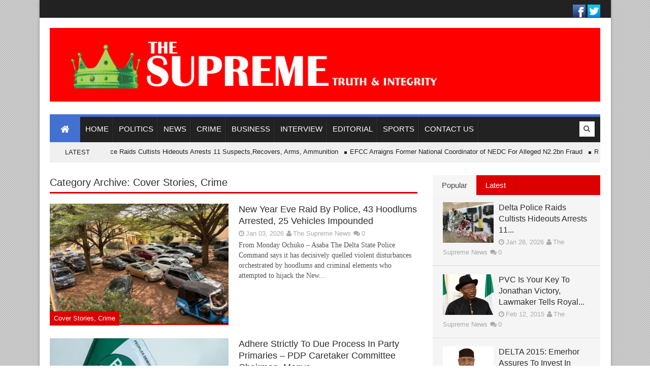

--- FILE ---
content_type: text/html; charset=UTF-8
request_url: https://supremenewsng.com/category/cover-stories/page/3/
body_size: 17109
content:
<!DOCTYPE html>
<!--[if lt IE 7 ]><html class="ie ie6" dir="ltr" lang="en-US" prefix="og: https://ogp.me/ns# og: http://ogp.me/ns#"> <![endif]-->
<!--[if IE 7 ]><html class="ie ie7" dir="ltr" lang="en-US" prefix="og: https://ogp.me/ns# og: http://ogp.me/ns#"> <![endif]-->
<!--[if IE 8 ]><html class="ie ie8" dir="ltr" lang="en-US" prefix="og: https://ogp.me/ns# og: http://ogp.me/ns#"> <![endif]-->
<!--[if (gte IE 9)|!(IE)]><!--><html dir="ltr" lang="en-US" prefix="og: https://ogp.me/ns# og: http://ogp.me/ns#"> <!--<![endif]-->
<head>
      <!-- Basic Page Needs
  	  ================================================== -->
	<meta charset="UTF-8" />
    
             <!-- Mobile Specific Metas
  		================================================== -->
            <meta name="viewport" content="width=device-width, initial-scale=1, maximum-scale=1">
        
        <!-- Favicons
        ================================================== -->
                
                    <link rel="shortcut icon" href="https://supremenewsng.com/wp-content/uploads/2015/02/favicon.png">
                
    

<meta property="og:image" content="https://supremenewsng.com/wp-content/uploads/2026/01/New-Year-Eve-Raid.jpg"/>
		<!-- All in One SEO 4.9.3 - aioseo.com -->
		<title>Cover Stories - The Supreme News - Page 3</title>
	<meta name="description" content="- Page 3" />
	<meta name="robots" content="noindex, nofollow, max-image-preview:large" />
	<link rel="canonical" href="https://supremenewsng.com/category/cover-stories/" />
	<link rel="prev" href="https://supremenewsng.com/category/cover-stories/page/2/" />
	<link rel="next" href="https://supremenewsng.com/category/cover-stories/page/4/" />
	<meta name="generator" content="All in One SEO (AIOSEO) 4.9.3" />
		<script type="application/ld+json" class="aioseo-schema">
			{"@context":"https:\/\/schema.org","@graph":[{"@type":"BreadcrumbList","@id":"https:\/\/supremenewsng.com\/category\/cover-stories\/page\/3\/#breadcrumblist","itemListElement":[{"@type":"ListItem","@id":"https:\/\/supremenewsng.com#listItem","position":1,"name":"Home","item":"https:\/\/supremenewsng.com","nextItem":{"@type":"ListItem","@id":"https:\/\/supremenewsng.com\/category\/cover-stories\/#listItem","name":"Cover Stories"}},{"@type":"ListItem","@id":"https:\/\/supremenewsng.com\/category\/cover-stories\/#listItem","position":2,"name":"Cover Stories","item":"https:\/\/supremenewsng.com\/category\/cover-stories\/","nextItem":{"@type":"ListItem","@id":"https:\/\/supremenewsng.com\/category\/cover-stories\/page\/3#listItem","name":"Page 3"},"previousItem":{"@type":"ListItem","@id":"https:\/\/supremenewsng.com#listItem","name":"Home"}},{"@type":"ListItem","@id":"https:\/\/supremenewsng.com\/category\/cover-stories\/page\/3#listItem","position":3,"name":"Page 3","previousItem":{"@type":"ListItem","@id":"https:\/\/supremenewsng.com\/category\/cover-stories\/#listItem","name":"Cover Stories"}}]},{"@type":"CollectionPage","@id":"https:\/\/supremenewsng.com\/category\/cover-stories\/page\/3\/#collectionpage","url":"https:\/\/supremenewsng.com\/category\/cover-stories\/page\/3\/","name":"Cover Stories - The Supreme News - Page 3","description":"- Page 3","inLanguage":"en-US","isPartOf":{"@id":"https:\/\/supremenewsng.com\/#website"},"breadcrumb":{"@id":"https:\/\/supremenewsng.com\/category\/cover-stories\/page\/3\/#breadcrumblist"}},{"@type":"Person","@id":"https:\/\/supremenewsng.com\/#person","name":"Aruga Joe Omokaro"},{"@type":"WebSite","@id":"https:\/\/supremenewsng.com\/#website","url":"https:\/\/supremenewsng.com\/","name":"The Supreme News","description":"TRUTH & INTEGRITY","inLanguage":"en-US","publisher":{"@id":"https:\/\/supremenewsng.com\/#person"}}]}
		</script>
		<!-- All in One SEO -->

		<style>img:is([sizes="auto" i], [sizes^="auto," i]) { contain-intrinsic-size: 3000px 1500px }</style>
		<link rel='dns-prefetch' href='//stats.wp.com' />
<link rel='dns-prefetch' href='//jetpack.wordpress.com' />
<link rel='dns-prefetch' href='//s0.wp.com' />
<link rel='dns-prefetch' href='//public-api.wordpress.com' />
<link rel='dns-prefetch' href='//0.gravatar.com' />
<link rel='dns-prefetch' href='//1.gravatar.com' />
<link rel='dns-prefetch' href='//2.gravatar.com' />
<link rel='dns-prefetch' href='//widgets.wp.com' />
<link rel='dns-prefetch' href='//www.googletagmanager.com' />
<link rel='preconnect' href='//i0.wp.com' />
<link rel='preconnect' href='//c0.wp.com' />
<link rel="alternate" type="application/rss+xml" title="The Supreme News &raquo; Feed" href="https://supremenewsng.com/feed/" />
<link rel="alternate" type="application/rss+xml" title="The Supreme News &raquo; Comments Feed" href="https://supremenewsng.com/comments/feed/" />
<link rel="alternate" type="application/rss+xml" title="The Supreme News &raquo; Cover Stories Category Feed" href="https://supremenewsng.com/category/cover-stories/feed/" />
		<!-- This site uses the Google Analytics by ExactMetrics plugin v8.11.0 - Using Analytics tracking - https://www.exactmetrics.com/ -->
							<script src="//www.googletagmanager.com/gtag/js?id=G-Q55RJMPWMX"  data-cfasync="false" data-wpfc-render="false" type="text/javascript" async></script>
			<script data-cfasync="false" data-wpfc-render="false" type="text/javascript">
				var em_version = '8.11.0';
				var em_track_user = true;
				var em_no_track_reason = '';
								var ExactMetricsDefaultLocations = {"page_location":"https:\/\/supremenewsng.com\/category\/cover-stories\/page\/3\/"};
								if ( typeof ExactMetricsPrivacyGuardFilter === 'function' ) {
					var ExactMetricsLocations = (typeof ExactMetricsExcludeQuery === 'object') ? ExactMetricsPrivacyGuardFilter( ExactMetricsExcludeQuery ) : ExactMetricsPrivacyGuardFilter( ExactMetricsDefaultLocations );
				} else {
					var ExactMetricsLocations = (typeof ExactMetricsExcludeQuery === 'object') ? ExactMetricsExcludeQuery : ExactMetricsDefaultLocations;
				}

								var disableStrs = [
										'ga-disable-G-Q55RJMPWMX',
									];

				/* Function to detect opted out users */
				function __gtagTrackerIsOptedOut() {
					for (var index = 0; index < disableStrs.length; index++) {
						if (document.cookie.indexOf(disableStrs[index] + '=true') > -1) {
							return true;
						}
					}

					return false;
				}

				/* Disable tracking if the opt-out cookie exists. */
				if (__gtagTrackerIsOptedOut()) {
					for (var index = 0; index < disableStrs.length; index++) {
						window[disableStrs[index]] = true;
					}
				}

				/* Opt-out function */
				function __gtagTrackerOptout() {
					for (var index = 0; index < disableStrs.length; index++) {
						document.cookie = disableStrs[index] + '=true; expires=Thu, 31 Dec 2099 23:59:59 UTC; path=/';
						window[disableStrs[index]] = true;
					}
				}

				if ('undefined' === typeof gaOptout) {
					function gaOptout() {
						__gtagTrackerOptout();
					}
				}
								window.dataLayer = window.dataLayer || [];

				window.ExactMetricsDualTracker = {
					helpers: {},
					trackers: {},
				};
				if (em_track_user) {
					function __gtagDataLayer() {
						dataLayer.push(arguments);
					}

					function __gtagTracker(type, name, parameters) {
						if (!parameters) {
							parameters = {};
						}

						if (parameters.send_to) {
							__gtagDataLayer.apply(null, arguments);
							return;
						}

						if (type === 'event') {
														parameters.send_to = exactmetrics_frontend.v4_id;
							var hookName = name;
							if (typeof parameters['event_category'] !== 'undefined') {
								hookName = parameters['event_category'] + ':' + name;
							}

							if (typeof ExactMetricsDualTracker.trackers[hookName] !== 'undefined') {
								ExactMetricsDualTracker.trackers[hookName](parameters);
							} else {
								__gtagDataLayer('event', name, parameters);
							}
							
						} else {
							__gtagDataLayer.apply(null, arguments);
						}
					}

					__gtagTracker('js', new Date());
					__gtagTracker('set', {
						'developer_id.dNDMyYj': true,
											});
					if ( ExactMetricsLocations.page_location ) {
						__gtagTracker('set', ExactMetricsLocations);
					}
										__gtagTracker('config', 'G-Q55RJMPWMX', {"forceSSL":"true","link_attribution":"true"} );
										window.gtag = __gtagTracker;										(function () {
						/* https://developers.google.com/analytics/devguides/collection/analyticsjs/ */
						/* ga and __gaTracker compatibility shim. */
						var noopfn = function () {
							return null;
						};
						var newtracker = function () {
							return new Tracker();
						};
						var Tracker = function () {
							return null;
						};
						var p = Tracker.prototype;
						p.get = noopfn;
						p.set = noopfn;
						p.send = function () {
							var args = Array.prototype.slice.call(arguments);
							args.unshift('send');
							__gaTracker.apply(null, args);
						};
						var __gaTracker = function () {
							var len = arguments.length;
							if (len === 0) {
								return;
							}
							var f = arguments[len - 1];
							if (typeof f !== 'object' || f === null || typeof f.hitCallback !== 'function') {
								if ('send' === arguments[0]) {
									var hitConverted, hitObject = false, action;
									if ('event' === arguments[1]) {
										if ('undefined' !== typeof arguments[3]) {
											hitObject = {
												'eventAction': arguments[3],
												'eventCategory': arguments[2],
												'eventLabel': arguments[4],
												'value': arguments[5] ? arguments[5] : 1,
											}
										}
									}
									if ('pageview' === arguments[1]) {
										if ('undefined' !== typeof arguments[2]) {
											hitObject = {
												'eventAction': 'page_view',
												'page_path': arguments[2],
											}
										}
									}
									if (typeof arguments[2] === 'object') {
										hitObject = arguments[2];
									}
									if (typeof arguments[5] === 'object') {
										Object.assign(hitObject, arguments[5]);
									}
									if ('undefined' !== typeof arguments[1].hitType) {
										hitObject = arguments[1];
										if ('pageview' === hitObject.hitType) {
											hitObject.eventAction = 'page_view';
										}
									}
									if (hitObject) {
										action = 'timing' === arguments[1].hitType ? 'timing_complete' : hitObject.eventAction;
										hitConverted = mapArgs(hitObject);
										__gtagTracker('event', action, hitConverted);
									}
								}
								return;
							}

							function mapArgs(args) {
								var arg, hit = {};
								var gaMap = {
									'eventCategory': 'event_category',
									'eventAction': 'event_action',
									'eventLabel': 'event_label',
									'eventValue': 'event_value',
									'nonInteraction': 'non_interaction',
									'timingCategory': 'event_category',
									'timingVar': 'name',
									'timingValue': 'value',
									'timingLabel': 'event_label',
									'page': 'page_path',
									'location': 'page_location',
									'title': 'page_title',
									'referrer' : 'page_referrer',
								};
								for (arg in args) {
																		if (!(!args.hasOwnProperty(arg) || !gaMap.hasOwnProperty(arg))) {
										hit[gaMap[arg]] = args[arg];
									} else {
										hit[arg] = args[arg];
									}
								}
								return hit;
							}

							try {
								f.hitCallback();
							} catch (ex) {
							}
						};
						__gaTracker.create = newtracker;
						__gaTracker.getByName = newtracker;
						__gaTracker.getAll = function () {
							return [];
						};
						__gaTracker.remove = noopfn;
						__gaTracker.loaded = true;
						window['__gaTracker'] = __gaTracker;
					})();
									} else {
										console.log("");
					(function () {
						function __gtagTracker() {
							return null;
						}

						window['__gtagTracker'] = __gtagTracker;
						window['gtag'] = __gtagTracker;
					})();
									}
			</script>
							<!-- / Google Analytics by ExactMetrics -->
				<!-- This site uses the Google Analytics by MonsterInsights plugin v9.11.0 - Using Analytics tracking - https://www.monsterinsights.com/ -->
		<!-- Note: MonsterInsights is not currently configured on this site. The site owner needs to authenticate with Google Analytics in the MonsterInsights settings panel. -->
					<!-- No tracking code set -->
				<!-- / Google Analytics by MonsterInsights -->
		<script type="text/javascript">
/* <![CDATA[ */
window._wpemojiSettings = {"baseUrl":"https:\/\/s.w.org\/images\/core\/emoji\/15.0.3\/72x72\/","ext":".png","svgUrl":"https:\/\/s.w.org\/images\/core\/emoji\/15.0.3\/svg\/","svgExt":".svg","source":{"concatemoji":"https:\/\/supremenewsng.com\/wp-includes\/js\/wp-emoji-release.min.js?ver=6.6.4"}};
/*! This file is auto-generated */
!function(i,n){var o,s,e;function c(e){try{var t={supportTests:e,timestamp:(new Date).valueOf()};sessionStorage.setItem(o,JSON.stringify(t))}catch(e){}}function p(e,t,n){e.clearRect(0,0,e.canvas.width,e.canvas.height),e.fillText(t,0,0);var t=new Uint32Array(e.getImageData(0,0,e.canvas.width,e.canvas.height).data),r=(e.clearRect(0,0,e.canvas.width,e.canvas.height),e.fillText(n,0,0),new Uint32Array(e.getImageData(0,0,e.canvas.width,e.canvas.height).data));return t.every(function(e,t){return e===r[t]})}function u(e,t,n){switch(t){case"flag":return n(e,"\ud83c\udff3\ufe0f\u200d\u26a7\ufe0f","\ud83c\udff3\ufe0f\u200b\u26a7\ufe0f")?!1:!n(e,"\ud83c\uddfa\ud83c\uddf3","\ud83c\uddfa\u200b\ud83c\uddf3")&&!n(e,"\ud83c\udff4\udb40\udc67\udb40\udc62\udb40\udc65\udb40\udc6e\udb40\udc67\udb40\udc7f","\ud83c\udff4\u200b\udb40\udc67\u200b\udb40\udc62\u200b\udb40\udc65\u200b\udb40\udc6e\u200b\udb40\udc67\u200b\udb40\udc7f");case"emoji":return!n(e,"\ud83d\udc26\u200d\u2b1b","\ud83d\udc26\u200b\u2b1b")}return!1}function f(e,t,n){var r="undefined"!=typeof WorkerGlobalScope&&self instanceof WorkerGlobalScope?new OffscreenCanvas(300,150):i.createElement("canvas"),a=r.getContext("2d",{willReadFrequently:!0}),o=(a.textBaseline="top",a.font="600 32px Arial",{});return e.forEach(function(e){o[e]=t(a,e,n)}),o}function t(e){var t=i.createElement("script");t.src=e,t.defer=!0,i.head.appendChild(t)}"undefined"!=typeof Promise&&(o="wpEmojiSettingsSupports",s=["flag","emoji"],n.supports={everything:!0,everythingExceptFlag:!0},e=new Promise(function(e){i.addEventListener("DOMContentLoaded",e,{once:!0})}),new Promise(function(t){var n=function(){try{var e=JSON.parse(sessionStorage.getItem(o));if("object"==typeof e&&"number"==typeof e.timestamp&&(new Date).valueOf()<e.timestamp+604800&&"object"==typeof e.supportTests)return e.supportTests}catch(e){}return null}();if(!n){if("undefined"!=typeof Worker&&"undefined"!=typeof OffscreenCanvas&&"undefined"!=typeof URL&&URL.createObjectURL&&"undefined"!=typeof Blob)try{var e="postMessage("+f.toString()+"("+[JSON.stringify(s),u.toString(),p.toString()].join(",")+"));",r=new Blob([e],{type:"text/javascript"}),a=new Worker(URL.createObjectURL(r),{name:"wpTestEmojiSupports"});return void(a.onmessage=function(e){c(n=e.data),a.terminate(),t(n)})}catch(e){}c(n=f(s,u,p))}t(n)}).then(function(e){for(var t in e)n.supports[t]=e[t],n.supports.everything=n.supports.everything&&n.supports[t],"flag"!==t&&(n.supports.everythingExceptFlag=n.supports.everythingExceptFlag&&n.supports[t]);n.supports.everythingExceptFlag=n.supports.everythingExceptFlag&&!n.supports.flag,n.DOMReady=!1,n.readyCallback=function(){n.DOMReady=!0}}).then(function(){return e}).then(function(){var e;n.supports.everything||(n.readyCallback(),(e=n.source||{}).concatemoji?t(e.concatemoji):e.wpemoji&&e.twemoji&&(t(e.twemoji),t(e.wpemoji)))}))}((window,document),window._wpemojiSettings);
/* ]]> */
</script>
<link rel='stylesheet' id='aqpb-view-css-css' href='https://supremenewsng.com/wp-content/themes/megnet/inc/functions/aqua-page-builder-master/assets/css/aqpb-view.css?ver=1769701353' type='text/css' media='all' />
<style id='wp-emoji-styles-inline-css' type='text/css'>

	img.wp-smiley, img.emoji {
		display: inline !important;
		border: none !important;
		box-shadow: none !important;
		height: 1em !important;
		width: 1em !important;
		margin: 0 0.07em !important;
		vertical-align: -0.1em !important;
		background: none !important;
		padding: 0 !important;
	}
</style>
<link rel='stylesheet' id='wp-block-library-css' href='https://c0.wp.com/c/6.6.4/wp-includes/css/dist/block-library/style.min.css' type='text/css' media='all' />
<link rel='stylesheet' id='aioseo/css/src/vue/standalone/blocks/table-of-contents/global.scss-css' href='https://supremenewsng.com/wp-content/plugins/all-in-one-seo-pack/dist/Lite/assets/css/table-of-contents/global.e90f6d47.css?ver=4.9.3' type='text/css' media='all' />
<link rel='stylesheet' id='mediaelement-css' href='https://c0.wp.com/c/6.6.4/wp-includes/js/mediaelement/mediaelementplayer-legacy.min.css' type='text/css' media='all' />
<link rel='stylesheet' id='wp-mediaelement-css' href='https://c0.wp.com/c/6.6.4/wp-includes/js/mediaelement/wp-mediaelement.min.css' type='text/css' media='all' />
<style id='jetpack-sharing-buttons-style-inline-css' type='text/css'>
.jetpack-sharing-buttons__services-list{display:flex;flex-direction:row;flex-wrap:wrap;gap:0;list-style-type:none;margin:5px;padding:0}.jetpack-sharing-buttons__services-list.has-small-icon-size{font-size:12px}.jetpack-sharing-buttons__services-list.has-normal-icon-size{font-size:16px}.jetpack-sharing-buttons__services-list.has-large-icon-size{font-size:24px}.jetpack-sharing-buttons__services-list.has-huge-icon-size{font-size:36px}@media print{.jetpack-sharing-buttons__services-list{display:none!important}}.editor-styles-wrapper .wp-block-jetpack-sharing-buttons{gap:0;padding-inline-start:0}ul.jetpack-sharing-buttons__services-list.has-background{padding:1.25em 2.375em}
</style>
<style id='classic-theme-styles-inline-css' type='text/css'>
/*! This file is auto-generated */
.wp-block-button__link{color:#fff;background-color:#32373c;border-radius:9999px;box-shadow:none;text-decoration:none;padding:calc(.667em + 2px) calc(1.333em + 2px);font-size:1.125em}.wp-block-file__button{background:#32373c;color:#fff;text-decoration:none}
</style>
<style id='global-styles-inline-css' type='text/css'>
:root{--wp--preset--aspect-ratio--square: 1;--wp--preset--aspect-ratio--4-3: 4/3;--wp--preset--aspect-ratio--3-4: 3/4;--wp--preset--aspect-ratio--3-2: 3/2;--wp--preset--aspect-ratio--2-3: 2/3;--wp--preset--aspect-ratio--16-9: 16/9;--wp--preset--aspect-ratio--9-16: 9/16;--wp--preset--color--black: #000000;--wp--preset--color--cyan-bluish-gray: #abb8c3;--wp--preset--color--white: #ffffff;--wp--preset--color--pale-pink: #f78da7;--wp--preset--color--vivid-red: #cf2e2e;--wp--preset--color--luminous-vivid-orange: #ff6900;--wp--preset--color--luminous-vivid-amber: #fcb900;--wp--preset--color--light-green-cyan: #7bdcb5;--wp--preset--color--vivid-green-cyan: #00d084;--wp--preset--color--pale-cyan-blue: #8ed1fc;--wp--preset--color--vivid-cyan-blue: #0693e3;--wp--preset--color--vivid-purple: #9b51e0;--wp--preset--gradient--vivid-cyan-blue-to-vivid-purple: linear-gradient(135deg,rgba(6,147,227,1) 0%,rgb(155,81,224) 100%);--wp--preset--gradient--light-green-cyan-to-vivid-green-cyan: linear-gradient(135deg,rgb(122,220,180) 0%,rgb(0,208,130) 100%);--wp--preset--gradient--luminous-vivid-amber-to-luminous-vivid-orange: linear-gradient(135deg,rgba(252,185,0,1) 0%,rgba(255,105,0,1) 100%);--wp--preset--gradient--luminous-vivid-orange-to-vivid-red: linear-gradient(135deg,rgba(255,105,0,1) 0%,rgb(207,46,46) 100%);--wp--preset--gradient--very-light-gray-to-cyan-bluish-gray: linear-gradient(135deg,rgb(238,238,238) 0%,rgb(169,184,195) 100%);--wp--preset--gradient--cool-to-warm-spectrum: linear-gradient(135deg,rgb(74,234,220) 0%,rgb(151,120,209) 20%,rgb(207,42,186) 40%,rgb(238,44,130) 60%,rgb(251,105,98) 80%,rgb(254,248,76) 100%);--wp--preset--gradient--blush-light-purple: linear-gradient(135deg,rgb(255,206,236) 0%,rgb(152,150,240) 100%);--wp--preset--gradient--blush-bordeaux: linear-gradient(135deg,rgb(254,205,165) 0%,rgb(254,45,45) 50%,rgb(107,0,62) 100%);--wp--preset--gradient--luminous-dusk: linear-gradient(135deg,rgb(255,203,112) 0%,rgb(199,81,192) 50%,rgb(65,88,208) 100%);--wp--preset--gradient--pale-ocean: linear-gradient(135deg,rgb(255,245,203) 0%,rgb(182,227,212) 50%,rgb(51,167,181) 100%);--wp--preset--gradient--electric-grass: linear-gradient(135deg,rgb(202,248,128) 0%,rgb(113,206,126) 100%);--wp--preset--gradient--midnight: linear-gradient(135deg,rgb(2,3,129) 0%,rgb(40,116,252) 100%);--wp--preset--font-size--small: 13px;--wp--preset--font-size--medium: 20px;--wp--preset--font-size--large: 36px;--wp--preset--font-size--x-large: 42px;--wp--preset--spacing--20: 0.44rem;--wp--preset--spacing--30: 0.67rem;--wp--preset--spacing--40: 1rem;--wp--preset--spacing--50: 1.5rem;--wp--preset--spacing--60: 2.25rem;--wp--preset--spacing--70: 3.38rem;--wp--preset--spacing--80: 5.06rem;--wp--preset--shadow--natural: 6px 6px 9px rgba(0, 0, 0, 0.2);--wp--preset--shadow--deep: 12px 12px 50px rgba(0, 0, 0, 0.4);--wp--preset--shadow--sharp: 6px 6px 0px rgba(0, 0, 0, 0.2);--wp--preset--shadow--outlined: 6px 6px 0px -3px rgba(255, 255, 255, 1), 6px 6px rgba(0, 0, 0, 1);--wp--preset--shadow--crisp: 6px 6px 0px rgba(0, 0, 0, 1);}:where(.is-layout-flex){gap: 0.5em;}:where(.is-layout-grid){gap: 0.5em;}body .is-layout-flex{display: flex;}.is-layout-flex{flex-wrap: wrap;align-items: center;}.is-layout-flex > :is(*, div){margin: 0;}body .is-layout-grid{display: grid;}.is-layout-grid > :is(*, div){margin: 0;}:where(.wp-block-columns.is-layout-flex){gap: 2em;}:where(.wp-block-columns.is-layout-grid){gap: 2em;}:where(.wp-block-post-template.is-layout-flex){gap: 1.25em;}:where(.wp-block-post-template.is-layout-grid){gap: 1.25em;}.has-black-color{color: var(--wp--preset--color--black) !important;}.has-cyan-bluish-gray-color{color: var(--wp--preset--color--cyan-bluish-gray) !important;}.has-white-color{color: var(--wp--preset--color--white) !important;}.has-pale-pink-color{color: var(--wp--preset--color--pale-pink) !important;}.has-vivid-red-color{color: var(--wp--preset--color--vivid-red) !important;}.has-luminous-vivid-orange-color{color: var(--wp--preset--color--luminous-vivid-orange) !important;}.has-luminous-vivid-amber-color{color: var(--wp--preset--color--luminous-vivid-amber) !important;}.has-light-green-cyan-color{color: var(--wp--preset--color--light-green-cyan) !important;}.has-vivid-green-cyan-color{color: var(--wp--preset--color--vivid-green-cyan) !important;}.has-pale-cyan-blue-color{color: var(--wp--preset--color--pale-cyan-blue) !important;}.has-vivid-cyan-blue-color{color: var(--wp--preset--color--vivid-cyan-blue) !important;}.has-vivid-purple-color{color: var(--wp--preset--color--vivid-purple) !important;}.has-black-background-color{background-color: var(--wp--preset--color--black) !important;}.has-cyan-bluish-gray-background-color{background-color: var(--wp--preset--color--cyan-bluish-gray) !important;}.has-white-background-color{background-color: var(--wp--preset--color--white) !important;}.has-pale-pink-background-color{background-color: var(--wp--preset--color--pale-pink) !important;}.has-vivid-red-background-color{background-color: var(--wp--preset--color--vivid-red) !important;}.has-luminous-vivid-orange-background-color{background-color: var(--wp--preset--color--luminous-vivid-orange) !important;}.has-luminous-vivid-amber-background-color{background-color: var(--wp--preset--color--luminous-vivid-amber) !important;}.has-light-green-cyan-background-color{background-color: var(--wp--preset--color--light-green-cyan) !important;}.has-vivid-green-cyan-background-color{background-color: var(--wp--preset--color--vivid-green-cyan) !important;}.has-pale-cyan-blue-background-color{background-color: var(--wp--preset--color--pale-cyan-blue) !important;}.has-vivid-cyan-blue-background-color{background-color: var(--wp--preset--color--vivid-cyan-blue) !important;}.has-vivid-purple-background-color{background-color: var(--wp--preset--color--vivid-purple) !important;}.has-black-border-color{border-color: var(--wp--preset--color--black) !important;}.has-cyan-bluish-gray-border-color{border-color: var(--wp--preset--color--cyan-bluish-gray) !important;}.has-white-border-color{border-color: var(--wp--preset--color--white) !important;}.has-pale-pink-border-color{border-color: var(--wp--preset--color--pale-pink) !important;}.has-vivid-red-border-color{border-color: var(--wp--preset--color--vivid-red) !important;}.has-luminous-vivid-orange-border-color{border-color: var(--wp--preset--color--luminous-vivid-orange) !important;}.has-luminous-vivid-amber-border-color{border-color: var(--wp--preset--color--luminous-vivid-amber) !important;}.has-light-green-cyan-border-color{border-color: var(--wp--preset--color--light-green-cyan) !important;}.has-vivid-green-cyan-border-color{border-color: var(--wp--preset--color--vivid-green-cyan) !important;}.has-pale-cyan-blue-border-color{border-color: var(--wp--preset--color--pale-cyan-blue) !important;}.has-vivid-cyan-blue-border-color{border-color: var(--wp--preset--color--vivid-cyan-blue) !important;}.has-vivid-purple-border-color{border-color: var(--wp--preset--color--vivid-purple) !important;}.has-vivid-cyan-blue-to-vivid-purple-gradient-background{background: var(--wp--preset--gradient--vivid-cyan-blue-to-vivid-purple) !important;}.has-light-green-cyan-to-vivid-green-cyan-gradient-background{background: var(--wp--preset--gradient--light-green-cyan-to-vivid-green-cyan) !important;}.has-luminous-vivid-amber-to-luminous-vivid-orange-gradient-background{background: var(--wp--preset--gradient--luminous-vivid-amber-to-luminous-vivid-orange) !important;}.has-luminous-vivid-orange-to-vivid-red-gradient-background{background: var(--wp--preset--gradient--luminous-vivid-orange-to-vivid-red) !important;}.has-very-light-gray-to-cyan-bluish-gray-gradient-background{background: var(--wp--preset--gradient--very-light-gray-to-cyan-bluish-gray) !important;}.has-cool-to-warm-spectrum-gradient-background{background: var(--wp--preset--gradient--cool-to-warm-spectrum) !important;}.has-blush-light-purple-gradient-background{background: var(--wp--preset--gradient--blush-light-purple) !important;}.has-blush-bordeaux-gradient-background{background: var(--wp--preset--gradient--blush-bordeaux) !important;}.has-luminous-dusk-gradient-background{background: var(--wp--preset--gradient--luminous-dusk) !important;}.has-pale-ocean-gradient-background{background: var(--wp--preset--gradient--pale-ocean) !important;}.has-electric-grass-gradient-background{background: var(--wp--preset--gradient--electric-grass) !important;}.has-midnight-gradient-background{background: var(--wp--preset--gradient--midnight) !important;}.has-small-font-size{font-size: var(--wp--preset--font-size--small) !important;}.has-medium-font-size{font-size: var(--wp--preset--font-size--medium) !important;}.has-large-font-size{font-size: var(--wp--preset--font-size--large) !important;}.has-x-large-font-size{font-size: var(--wp--preset--font-size--x-large) !important;}
:where(.wp-block-post-template.is-layout-flex){gap: 1.25em;}:where(.wp-block-post-template.is-layout-grid){gap: 1.25em;}
:where(.wp-block-columns.is-layout-flex){gap: 2em;}:where(.wp-block-columns.is-layout-grid){gap: 2em;}
:root :where(.wp-block-pullquote){font-size: 1.5em;line-height: 1.6;}
</style>
<link rel='stylesheet' id='base-css' href='https://supremenewsng.com/wp-content/themes/megnet/css/base.css?ver=1.2' type='text/css' media='all' />
<link rel='stylesheet' id='grid-css' href='https://supremenewsng.com/wp-content/themes/megnet/css/amazium.css?ver=1.2' type='text/css' media='all' />
<link rel='stylesheet' id='style-css' href='https://supremenewsng.com/wp-content/themes/megnet/style.css?ver=1.2' type='text/css' media='all' />
<link rel='stylesheet' id='shortcode-css' href='https://supremenewsng.com/wp-content/themes/megnet/css/shortcode.css?ver=1.2' type='text/css' media='all' />
<link rel='stylesheet' id='nivoslider-css' href='https://supremenewsng.com/wp-content/themes/megnet/css/nivo-slider.css?ver=1.2' type='text/css' media='all' />
<link rel='stylesheet' id='flex-css' href='https://supremenewsng.com/wp-content/themes/megnet/css/flexslider.css?ver=1.2' type='text/css' media='all' />
<link rel='stylesheet' id='awesome-font-css' href='https://supremenewsng.com/wp-content/themes/megnet/css/font-awesome.min.css?ver=1.2' type='text/css' media='all' />
<link rel='stylesheet' id='mediaelement-css-css' href='https://supremenewsng.com/wp-content/themes/megnet/css/mediaelementplayer.css?ver=1.2' type='text/css' media='all' />
<link rel='stylesheet' id='carousel-css' href='https://supremenewsng.com/wp-content/themes/megnet/css/skin.css?ver=1.2' type='text/css' media='all' />
<link rel='stylesheet' id='layout-css' href='https://supremenewsng.com/wp-content/themes/megnet/css/layout.css?ver=1.2' type='text/css' media='all' />
<link rel='stylesheet' id='custom-style-css' href='https://supremenewsng.com/wp-content/themes/megnet/custom.php?ver=1.2' type='text/css' media='all' />
<link rel='stylesheet' id='subscribe-forms-css-css' href='https://supremenewsng.com/wp-content/plugins/easy-social-share-buttons3/assets/modules/subscribe-forms.min.css?ver=10.8' type='text/css' media='all' />
<link rel='stylesheet' id='easy-social-share-buttons-css' href='https://supremenewsng.com/wp-content/plugins/easy-social-share-buttons3/assets/css/easy-social-share-buttons.min.css?ver=10.8' type='text/css' media='all' />
<style id='easy-social-share-buttons-inline-css' type='text/css'>
.essb_links .essb_link_mastodon { --essb-network: #6364ff;}
</style>
<script type="text/javascript" src="https://c0.wp.com/c/6.6.4/wp-includes/js/jquery/jquery.min.js" id="jquery-core-js"></script>
<script type="text/javascript" src="https://c0.wp.com/c/6.6.4/wp-includes/js/jquery/jquery-migrate.min.js" id="jquery-migrate-js"></script>
<script type="text/javascript" src="https://supremenewsng.com/wp-content/plugins/google-analytics-dashboard-for-wp/assets/js/frontend-gtag.min.js?ver=8.11.0" id="exactmetrics-frontend-script-js" async="async" data-wp-strategy="async"></script>
<script data-cfasync="false" data-wpfc-render="false" type="text/javascript" id='exactmetrics-frontend-script-js-extra'>/* <![CDATA[ */
var exactmetrics_frontend = {"js_events_tracking":"true","download_extensions":"doc,pdf,ppt,zip,xls,docx,pptx,xlsx","inbound_paths":"[{\"path\":\"\\\/go\\\/\",\"label\":\"affiliate\"},{\"path\":\"\\\/recommend\\\/\",\"label\":\"affiliate\"}]","home_url":"https:\/\/supremenewsng.com","hash_tracking":"false","v4_id":"G-Q55RJMPWMX"};/* ]]> */
</script>
<link rel="https://api.w.org/" href="https://supremenewsng.com/wp-json/" /><link rel="alternate" title="JSON" type="application/json" href="https://supremenewsng.com/wp-json/wp/v2/categories/9" /><link rel="EditURI" type="application/rsd+xml" title="RSD" href="https://supremenewsng.com/xmlrpc.php?rsd" />
<meta name="generator" content="WordPress 6.6.4" />
<meta name="generator" content="Site Kit by Google 1.171.0" />	<style>img#wpstats{display:none}</style>
		
        <script type="text/javascript">
            var jQueryMigrateHelperHasSentDowngrade = false;

			window.onerror = function( msg, url, line, col, error ) {
				// Break out early, do not processing if a downgrade reqeust was already sent.
				if ( jQueryMigrateHelperHasSentDowngrade ) {
					return true;
                }

				var xhr = new XMLHttpRequest();
				var nonce = 'f43746c780';
				var jQueryFunctions = [
					'andSelf',
					'browser',
					'live',
					'boxModel',
					'support.boxModel',
					'size',
					'swap',
					'clean',
					'sub',
                ];
				var match_pattern = /\)\.(.+?) is not a function/;
                var erroredFunction = msg.match( match_pattern );

                // If there was no matching functions, do not try to downgrade.
                if ( null === erroredFunction || typeof erroredFunction !== 'object' || typeof erroredFunction[1] === "undefined" || -1 === jQueryFunctions.indexOf( erroredFunction[1] ) ) {
                    return true;
                }

                // Set that we've now attempted a downgrade request.
                jQueryMigrateHelperHasSentDowngrade = true;

				xhr.open( 'POST', 'https://supremenewsng.com/wp-admin/admin-ajax.php' );
				xhr.setRequestHeader( 'Content-Type', 'application/x-www-form-urlencoded' );
				xhr.onload = function () {
					var response,
                        reload = false;

					if ( 200 === xhr.status ) {
                        try {
                        	response = JSON.parse( xhr.response );

                        	reload = response.data.reload;
                        } catch ( e ) {
                        	reload = false;
                        }
                    }

					// Automatically reload the page if a deprecation caused an automatic downgrade, ensure visitors get the best possible experience.
					if ( reload ) {
						location.reload();
                    }
				};

				xhr.send( encodeURI( 'action=jquery-migrate-downgrade-version&_wpnonce=' + nonce ) );

				// Suppress error alerts in older browsers
				return true;
			}
        </script>

		<!--[if IE 7]><link rel="stylesheet" href="https://supremenewsng.com/wp-content/themes/megnet/css/font-awesome-ie7.min.css" media="screen"><![endif]-->
    <!--[if lt IE 9]><script src="http://html5shim.googlecode.com/svn/trunk/html5.js"></script><![endif]-->
       
	
	<!-- Global site tag (gtag.js) - Google Analytics -->
<script async src="https://www.googletagmanager.com/gtag/js?id=G-E3X6Q8C8GT"></script>
<script>
  window.dataLayer = window.dataLayer || [];
  function gtag(){dataLayer.push(arguments);}
  gtag('js', new Date());

  gtag('config', 'G-E3X6Q8C8GT');
</script>

<!-- end head -->
</head>
<body class="archive paged category category-cover-stories category-9 paged-3 category-paged-3 essb-10.8" itemscope="itemscope" itemtype="http://schema.org/WebPage">

<div class="body_wraper_box">      
<!-- Start header -->
<header class="header-wraper">

<div class="header-top-wraper">
<div class="row">
<div class="grid_6 header-top-left-bar">
<span class="blank_space">.</span>
   
  <div class="mainmenu"> 
<div class="clear"></div>
</div>
     </div>
<div class="grid_6 header-top-right-bar">
      
    <ul class="icon-wrapper">
          <li class="icon-lists"><a href="https://www.facebook.com/TheSupremeNewspaper/"><span class="icons-facebook"></span></a></li>
               <li class="icon-lists"><a href="https://twitter.com/TheSupremeNews"><span class="icons-twitter"></span></a></li>
                                          
                               
      
      
      
      
       
                            
                      
            
            
            
            
            
            
            
            
                                     
            
            
            
            
            
            
            
            
                  
     </ul>
     <span class="blank_space">.</span>
<div class="clear"></div>
</div>
</div>
</div>

        
        <div class="row">
	<div class="grid_12 logo-position">
    
      <!-- begin logo -->
                            
                            <h4>
                                <a href="https://supremenewsng.com" alt="TRUTH &amp; INTEGRITY">
                                                                           
                                        <img src="https://supremenewsng.com/wp-content/uploads/2015/02/supremeng-logo5.png" alt="TRUTH &amp; INTEGRITY"/>
                                                                    </a>
                            </h4>
                                                        <!-- end logo -->
  <span class="blank_space">.</span>
    </div>
        
</div>
                
<!-- end header, logo, top ads -->

              
<!-- Start Main menu -->
<div id="menu_wrapper" class="menu_wrapper menu_wrapper_sticky">
<div class="row">
	<div class="main_menu grid_12"> 

                            <!-- main menu -->
                            <div class="mainmenu">
                            
                                

                                                                    <ul class="sf-menu" id="mainmenu"><li id="home"><a href="https://supremenewsng.com" alt="TRUTH &amp; INTEGRITY"><span id="homeicon">Home</span><i class="icon-home"></i></a></li><li id="menu-item-860" class="menu-item menu-item-type-post_type menu-item-object-page menu-item-home menu-item-860"><a href="https://supremenewsng.com/"><span>Home</span></a></li>
<li id="menu-item-100" class="menu-item menu-item-type-taxonomy menu-item-object-category menu-item-100"><a href="https://supremenewsng.com/category/politics/"><span>Politics</span></a></li>
<li id="menu-item-101" class="menu-item menu-item-type-taxonomy menu-item-object-category menu-item-101"><a href="https://supremenewsng.com/category/news/"><span>News</span></a></li>
<li id="menu-item-102" class="menu-item menu-item-type-taxonomy menu-item-object-category menu-item-102"><a href="https://supremenewsng.com/category/crime/"><span>Crime</span></a></li>
<li id="menu-item-104" class="menu-item menu-item-type-taxonomy menu-item-object-category menu-item-104"><a href="https://supremenewsng.com/category/business/"><span>Business</span></a></li>
<li id="menu-item-105" class="menu-item menu-item-type-taxonomy menu-item-object-category menu-item-105"><a href="https://supremenewsng.com/category/interview/"><span>Interview</span></a></li>
<li id="menu-item-106" class="menu-item menu-item-type-taxonomy menu-item-object-category menu-item-106"><a href="https://supremenewsng.com/category/editorial/"><span>Editorial</span></a></li>
<li id="menu-item-103" class="menu-item menu-item-type-taxonomy menu-item-object-category menu-item-103"><a href="https://supremenewsng.com/category/sports/"><span>Sports</span></a></li>
<li id="menu-item-436" class="menu-item menu-item-type-post_type menu-item-object-page menu-item-436"><a href="https://supremenewsng.com/contact-us/"><span>Contact Us</span></a></li>
</ul>                                                                <!-- end menu -->
                            </div>
                            <!-- end main menu -->
                                                           
                                                          <div class="search-button-menu"><span id="tickersearch"><i class="icon-search"></i></span>
                                    <form id="tickersearchform" action="https://supremenewsng.com" method="GET" role="search">
                                        <div><label for="s" class="screen-reader-text">Search for:</label>
                                            <input type="text" id="s" name="s" value="" placeholder="Search here">
                                        </div>
                                    </form>

                              </div>                              
							                        </div>
                                           
                    </div>   
                    </div>
                    

<div class="row">
<div class="grid_12 news-ticker-post">
<div class="latest-news">
<h3>Latest Update</h3>
<div class="container">
        <ul id="scroller">        <li><a href="https://supremenewsng.com/delta-police-raids-cultists-hideouts-arrests-11-suspectsrecovers-arms-ammunition/">Delta Police Raids Cultists Hideouts Arrests 11 Suspects,Recovers, Arms, Ammunition</a></li>
                <li><a href="https://supremenewsng.com/efcc-arraigns-former-national-coordinator-of-nedc-for-alleged-n2-2bn-fraud/">EFCC Arraigns Former National Coordinator of NEDC For Alleged N2.2bn Fraud</a></li>
                <li><a href="https://supremenewsng.com/recruitment-of-50000-police-constables-400000-applications-received-deadline-extended/">Recruitment Of 50,000 Police Constables, 400,000 Applications Received, Deadline Extended</a></li>
                <li><a href="https://supremenewsng.com/efcc-boss-olukoyede-charges-staff-on-integrity-at-2025-recognition-reward-ceremony/">EFCC Boss, Olukoyede Charges Staff On Integrity At 2025 Recognition &#038; Reward Ceremony</a></li>
                <li><a href="https://supremenewsng.com/alleged-80000-and-n953m-fraud-court-convicts-man-company-in-lagos/">Alleged $80,000 and N953m Fraud: Court Convicts Man, Company in Lagos</a></li>
                </ul>

   

       
</div>
</div>
</div>
</div>


            </header>

<section id="contents" class="clearfix">
<div class="row main_content">
        <!-- begin content -->            
<div class="container content_wraper">
<ul class="breadcrumbs"><li><a href="https://supremenewsng.com">Home</a> <i class="icon-caret-right"></i></li><li><a href="https://supremenewsng.com/category/cover-stories/" rel="category tag">Cover Stories</a> <i class="icon-caret-right"></i></li><li> <a href="https://supremenewsng.com/category/crime/" rel="category tag">Crime</a></ul>  <div class="grid_8" id="content">
        <div class="widget_container content_page">  
              
    <h3 class="categories-title title">Category Archive: <a href="https://supremenewsng.com/category/cover-stories/" rel="category tag">Cover Stories</a>, <a href="https://supremenewsng.com/category/crime/" rel="category tag">Crime</a></h3>                    <div class="post_list_medium_widget ">
                    <div class="post_list_medium">
                    
                                                <div class="list_item ">
                                <div class="entry-thumb feature-item">
                                <a href="https://supremenewsng.com/new-year-eve-raid-by-police-43-hoodlums-arrested-25-vehicles-impounded/">
                                                                 <img class="image_over cat-feature-large-img" src="https://i0.wp.com/supremenewsng.com/wp-content/uploads/2026/01/New-Year-Eve-Raid.jpg?resize=415%2C280&ssl=1" />
		
    </a>
    	<div class="cat-feature-large">
					<p class="cat-slider"><a href="https://supremenewsng.com/category/cover-stories/" rel="category tag">Cover Stories</a>, <a href="https://supremenewsng.com/category/crime/" rel="category tag">Crime</a></p>         </div>
                                                      
							 
                                </div>
                      
                      
                           <h3><a class="title" href="https://supremenewsng.com/new-year-eve-raid-by-police-43-hoodlums-arrested-25-vehicles-impounded/" title="New Year Eve Raid By Police, 43 Hoodlums Arrested, 25 Vehicles Impounded"  />New Year Eve Raid By Police, 43 Hoodlums Arrested, 25 Vehicles Impounded</a></h3>
                      
                       <p class="post-meta"><span class="date updated"><i class="icon-time"></i>Jan 03, 2026</span><span class="meta-user"><i class="icon-user"></i><a href="https://supremenewsng.com/author/supremenewsadmin/" title="Posts by The Supreme News" rel="author">The Supreme News</a></span><span class="meta-comment last-meta"><a href="https://supremenewsng.com/new-year-eve-raid-by-police-43-hoodlums-arrested-25-vehicles-impounded/#respond"><i class="icon-comments"></i>0</a></span></p>                          From Monday Ochuko &#8211; Asaba ‎The Delta State Police Command says it has decisively quelled violent disturbances orchestrated by hoodlums and criminal elements who attempted to hijack the New... 
                      
                                
                              
<div class="clear"></div>
                            </div>

                                                    <div class="list_item left-column-post">
                                <div class="entry-thumb feature-item">
                                <a href="https://supremenewsng.com/adhere-strictly-to-due-process-in-party-primaries-pdp-caretaker-committee-chairman-monye/">
                                                                 <img class="image_over cat-feature-large-img" src="https://i0.wp.com/supremenewsng.com/wp-content/uploads/2022/04/pdp.jpeg?resize=415%2C280&ssl=1" />
		
    </a>
    	<div class="cat-feature-large">
					<p class="cat-slider"><a href="https://supremenewsng.com/category/cover-stories/" rel="category tag">Cover Stories</a>, <a href="https://supremenewsng.com/category/news/" rel="category tag">News</a></p>         </div>
                                                      
							 
                                </div>
                      
                      
                           <h3><a class="title" href="https://supremenewsng.com/adhere-strictly-to-due-process-in-party-primaries-pdp-caretaker-committee-chairman-monye/" title="Adhere Strictly To Due Process In Party Primaries &#8211; PDP Caretaker Committee Chairman, Monye"  />Adhere Strictly To Due Process In Party Primaries &#8211; PDP Caretaker Committee Chairman, Monye</a></h3>
                      
                       <p class="post-meta"><span class="date updated"><i class="icon-time"></i>Jan 02, 2026</span><span class="meta-user"><i class="icon-user"></i><a href="https://supremenewsng.com/author/supremenewsadmin/" title="Posts by The Supreme News" rel="author">The Supreme News</a></span><span class="meta-comment last-meta"><a href="https://supremenewsng.com/adhere-strictly-to-due-process-in-party-primaries-pdp-caretaker-committee-chairman-monye/#respond"><i class="icon-comments"></i>0</a></span></p>                          By Our Correspondent People&#8217;s Democratic Party (PDP) Caretaker Committee Chairman in Delta State, Prof Sylvester Money has urged party members to adhere to due process in primaries. In his New... 
                      
                                
                              
<div class="clear"></div>
                            </div>

                                                    <div class="list_item ">
                                <div class="entry-thumb feature-item">
                                <a href="https://supremenewsng.com/christmas-delta-police-deploys-massively-assures-of-safety-of-residents/">
                                                                 <img class="image_over cat-feature-large-img" src="https://i0.wp.com/supremenewsng.com/wp-content/uploads/2024/04/CP-Abaniwonda-Olufemi.jpg?resize=415%2C280&ssl=1" />
		
    </a>
    	<div class="cat-feature-large">
					<p class="cat-slider"><a href="https://supremenewsng.com/category/cover-stories/" rel="category tag">Cover Stories</a>, <a href="https://supremenewsng.com/category/news/" rel="category tag">News</a></p>         </div>
                                                      
							 
                                </div>
                      
                      
                           <h3><a class="title" href="https://supremenewsng.com/christmas-delta-police-deploys-massively-assures-of-safety-of-residents/" title="Christmas: Delta Police Deploys Massively, Assures Of Safety Of Residents"  />Christmas: Delta Police Deploys Massively, Assures Of Safety Of Residents</a></h3>
                      
                       <p class="post-meta"><span class="date updated"><i class="icon-time"></i>Dec 23, 2025</span><span class="meta-user"><i class="icon-user"></i><a href="https://supremenewsng.com/author/supremenewsadmin/" title="Posts by The Supreme News" rel="author">The Supreme News</a></span><span class="meta-comment last-meta"><a href="https://supremenewsng.com/christmas-delta-police-deploys-massively-assures-of-safety-of-residents/#respond"><i class="icon-comments"></i>0</a></span></p>                          From Monday Ochuko &#8211; Asaba Delta State Police Command says it has assured residents of a hitch-free Christmas and New year celebration. The out going Commissioner of Police now promoted AIG... 
                      
                                
                              
<div class="clear"></div>
                            </div>

                                                    <div class="list_item left-column-post">
                                <div class="entry-thumb feature-item">
                                <a href="https://supremenewsng.com/delta-police-arrests-suspected-cultists-inside-forest-recovers-two-pump-action-guns-other-guns/">
                                                                 <img class="image_over cat-feature-large-img" src="https://i0.wp.com/supremenewsng.com/wp-content/uploads/2025/12/Delta-Police-Arrests-Suspected-Cultists.jpg?resize=415%2C280&ssl=1" />
		
    </a>
    	<div class="cat-feature-large">
					<p class="cat-slider"><a href="https://supremenewsng.com/category/cover-stories/" rel="category tag">Cover Stories</a>, <a href="https://supremenewsng.com/category/crime/" rel="category tag">Crime</a></p>         </div>
                                                      
							 
                                </div>
                      
                      
                           <h3><a class="title" href="https://supremenewsng.com/delta-police-arrests-suspected-cultists-inside-forest-recovers-two-pump-action-guns-other-guns/" title="Delta Police Arrests Suspected Cultists Inside Forest, Recovers Two Pump-Action Guns, Other Guns"  />Delta Police Arrests Suspected Cultists Inside Forest, Recovers Two Pump-Action Guns, Other Guns</a></h3>
                      
                       <p class="post-meta"><span class="date updated"><i class="icon-time"></i>Dec 23, 2025</span><span class="meta-user"><i class="icon-user"></i><a href="https://supremenewsng.com/author/supremenewsadmin/" title="Posts by The Supreme News" rel="author">The Supreme News</a></span><span class="meta-comment last-meta"><a href="https://supremenewsng.com/delta-police-arrests-suspected-cultists-inside-forest-recovers-two-pump-action-guns-other-guns/#respond"><i class="icon-comments"></i>0</a></span></p>                          From Monday Ochuko &#8211; Asaba The Delta State Police Command says it has recorded a breakthrough in its sustained fight against cultism and violent crime. It says it has subsequently arrestrd... 
                      
                                
                              
<div class="clear"></div>
                            </div>

                                                    <div class="list_item ">
                                <div class="entry-thumb feature-item">
                                <a href="https://supremenewsng.com/sen-nwaoboshi-represented-resurgent-ibusa-spiri-austin-izagbo/">
                                                                 <img class="image_over cat-feature-large-img" src="https://i0.wp.com/supremenewsng.com/wp-content/uploads/2025/12/Sen.-Nwaoboshi.jpg?resize=338%2C280&ssl=1" />
		
    </a>
    	<div class="cat-feature-large">
					<p class="cat-slider"><a href="https://supremenewsng.com/category/cover-stories/" rel="category tag">Cover Stories</a>, <a href="https://supremenewsng.com/category/news/" rel="category tag">News</a></p>         </div>
                                                      
							 
                                </div>
                      
                      
                           <h3><a class="title" href="https://supremenewsng.com/sen-nwaoboshi-represented-resurgent-ibusa-spiri-austin-izagbo/" title="Sen. Nwaoboshi Represented Resurgent Ibusa Spiri &#8211; Austin Izagbo"  />Sen. Nwaoboshi Represented Resurgent Ibusa Spiri &#8211; Austin Izagbo</a></h3>
                      
                       <p class="post-meta"><span class="date updated"><i class="icon-time"></i>Dec 22, 2025</span><span class="meta-user"><i class="icon-user"></i><a href="https://supremenewsng.com/author/supremenewsadmin/" title="Posts by The Supreme News" rel="author">The Supreme News</a></span><span class="meta-comment last-meta"><a href="https://supremenewsng.com/sen-nwaoboshi-represented-resurgent-ibusa-spiri-austin-izagbo/#respond"><i class="icon-comments"></i>0</a></span></p>                          The immediate past President-General, Worldwide, Ibusa CommunityDevelopment Union (ICDU) , and current Executive Director , Planningand Design , of the Benin-Owena River Basin Development Authority... 
                      
                                
                              
<div class="clear"></div>
                            </div>

                                                    <div class="list_item left-column-post">
                                <div class="entry-thumb feature-item">
                                <a href="https://supremenewsng.com/efcc-arraigns-three-indians-nigerian-for-alleged-criminal-breach-of-trust/">
                                                                 <img class="image_over cat-feature-large-img" src="https://i0.wp.com/supremenewsng.com/wp-content/uploads/2022/10/efcc-logo.jpg?resize=415%2C280&ssl=1" />
		
    </a>
    	<div class="cat-feature-large">
					<p class="cat-slider"><a href="https://supremenewsng.com/category/cover-stories/" rel="category tag">Cover Stories</a>, <a href="https://supremenewsng.com/category/crime/" rel="category tag">Crime</a></p>         </div>
                                                      
							 
                                </div>
                      
                      
                           <h3><a class="title" href="https://supremenewsng.com/efcc-arraigns-three-indians-nigerian-for-alleged-criminal-breach-of-trust/" title="EFCC Arraigns Three Indians, Nigerian For Alleged Criminal Breach of Trust"  />EFCC Arraigns Three Indians, Nigerian For Alleged Criminal Breach of Trust</a></h3>
                      
                       <p class="post-meta"><span class="date updated"><i class="icon-time"></i>Dec 19, 2025</span><span class="meta-user"><i class="icon-user"></i><a href="https://supremenewsng.com/author/supremenewsadmin/" title="Posts by The Supreme News" rel="author">The Supreme News</a></span><span class="meta-comment last-meta"><a href="https://supremenewsng.com/efcc-arraigns-three-indians-nigerian-for-alleged-criminal-breach-of-trust/#respond"><i class="icon-comments"></i>0</a></span></p>                          The Economic and Financial Crimes Commission, EFCC, on Wednesday, December 17, 2025 arraigned three Indians, Lalit Sarwat, Ravi Raghavendra and Gagan Sarswat—alongside an Ilorin-based dispatch... 
                      
                                
                              
<div class="clear"></div>
                            </div>

                                                    <div class="list_item ">
                                <div class="entry-thumb feature-item">
                                <a href="https://supremenewsng.com/court-refuses-malamis-quest-for-bail-from-efcc-custody/">
                                                                 <img class="image_over cat-feature-large-img" src="https://i0.wp.com/supremenewsng.com/wp-content/uploads/2025/12/Malami.jpeg?resize=415%2C280&ssl=1" />
		
    </a>
    	<div class="cat-feature-large">
					<p class="cat-slider"><a href="https://supremenewsng.com/category/cover-stories/" rel="category tag">Cover Stories</a>, <a href="https://supremenewsng.com/category/crime/" rel="category tag">Crime</a></p>         </div>
                                                      
							 
                                </div>
                      
                      
                           <h3><a class="title" href="https://supremenewsng.com/court-refuses-malamis-quest-for-bail-from-efcc-custody/" title="Court Refuses Malami’s Quest for Bail From EFCC Custody"  />Court Refuses Malami’s Quest for Bail From EFCC Custody</a></h3>
                      
                       <p class="post-meta"><span class="date updated"><i class="icon-time"></i>Dec 19, 2025</span><span class="meta-user"><i class="icon-user"></i><a href="https://supremenewsng.com/author/supremenewsadmin/" title="Posts by The Supreme News" rel="author">The Supreme News</a></span><span class="meta-comment last-meta"><a href="https://supremenewsng.com/court-refuses-malamis-quest-for-bail-from-efcc-custody/#respond"><i class="icon-comments"></i>0</a></span></p>                          From Haruna Tula &#8211; Abuja Justice Babangida Hassan of the Federal Capital Territory, FCT, High Court, Abuja has dismissed summons for bail filed by former Attorney-General and Minister of... 
                      
                                
                              
<div class="clear"></div>
                            </div>

                                                    <div class="list_item left-column-post">
                                <div class="entry-thumb feature-item">
                                <a href="https://supremenewsng.com/psc-confirms-the-supreme-story-promotes-1-aig-to-dig-7cps-to-aigs-13dcps-to-cps-30acps-to-dcps/">
                                                                 <img class="image_over cat-feature-large-img" src="https://i0.wp.com/supremenewsng.com/wp-content/uploads/2022/10/police-service-commission.jpg?resize=415%2C280&ssl=1" />
		
    </a>
    	<div class="cat-feature-large">
					<p class="cat-slider"><a href="https://supremenewsng.com/category/cover-stories/" rel="category tag">Cover Stories</a>, <a href="https://supremenewsng.com/category/news/" rel="category tag">News</a></p>         </div>
                                                      
							 
                                </div>
                      
                      
                           <h3><a class="title" href="https://supremenewsng.com/psc-confirms-the-supreme-story-promotes-1-aig-to-dig-7cps-to-aigs-13dcps-to-cps-30acps-to-dcps/" title="PSC Confirms The SUPREME Story, Promotes 1 AIG To DIG, 7CPs To AIGs, 13DCPs To CPs, 30ACPs To DCPs"  />PSC Confirms The SUPREME Story, Promotes 1 AIG To DIG, 7CPs To AIGs, 13DCPs To CPs, 30ACPs To DCPs</a></h3>
                      
                       <p class="post-meta"><span class="date updated"><i class="icon-time"></i>Dec 18, 2025</span><span class="meta-user"><i class="icon-user"></i><a href="https://supremenewsng.com/author/supremenewsadmin/" title="Posts by The Supreme News" rel="author">The Supreme News</a></span><span class="meta-comment last-meta"><a href="https://supremenewsng.com/psc-confirms-the-supreme-story-promotes-1-aig-to-dig-7cps-to-aigs-13dcps-to-cps-30acps-to-dcps/#respond"><i class="icon-comments"></i>0</a></span></p>                          From Haruna Tula &#8211; Abuja The Police Service Commission (PSC) today confirmed our story of Monday 15th December 2025 as it released list of newly promoted senior police officers.. It has... 
                      
                                
                              
<div class="clear"></div>
                            </div>

                                                    <div class="list_item ">
                                <div class="entry-thumb feature-item">
                                <a href="https://supremenewsng.com/efcc-refuses-ngiges-bid-to-secure-bail/">
                                                                 <img class="image_over cat-feature-large-img" src="https://i0.wp.com/supremenewsng.com/wp-content/uploads/2025/12/Ngige.jpeg?resize=415%2C280&ssl=1" />
		
    </a>
    	<div class="cat-feature-large">
					<p class="cat-slider"><a href="https://supremenewsng.com/category/cover-stories/" rel="category tag">Cover Stories</a>, <a href="https://supremenewsng.com/category/news/" rel="category tag">News</a></p>         </div>
                                                      
							 
                                </div>
                      
                      
                           <h3><a class="title" href="https://supremenewsng.com/efcc-refuses-ngiges-bid-to-secure-bail/" title="EFCC Refuses Ngige’s Bid to Secure Bail"  />EFCC Refuses Ngige’s Bid to Secure Bail</a></h3>
                      
                       <p class="post-meta"><span class="date updated"><i class="icon-time"></i>Dec 16, 2025</span><span class="meta-user"><i class="icon-user"></i><a href="https://supremenewsng.com/author/supremenewsadmin/" title="Posts by The Supreme News" rel="author">The Supreme News</a></span><span class="meta-comment last-meta"><a href="https://supremenewsng.com/efcc-refuses-ngiges-bid-to-secure-bail/#respond"><i class="icon-comments"></i>0</a></span></p>                          From Haruna Tula &#8211; Abuja The Economic and Financial Crimes Commission, (EFCC), yesterday Monday, December 15, 2025, opposed moves by a former Minister of Labour and Employment, Chris Ngige to... 
                      
                                
                              
<div class="clear"></div>
                            </div>

                                                    <div class="list_item left-column-post">
                                <div class="entry-thumb feature-item">
                                <a href="https://supremenewsng.com/mass-promotion-of-police-officers-cp-delta-bayelsa-4-others-as-aigs-8-new-cps-18-dcps/">
                                                                 <img class="image_over cat-feature-large-img" src="https://i0.wp.com/supremenewsng.com/wp-content/uploads/2016/05/nigerian-police.jpg?resize=415%2C280&ssl=1" />
		
    </a>
    	<div class="cat-feature-large">
					<p class="cat-slider"><a href="https://supremenewsng.com/category/cover-stories/" rel="category tag">Cover Stories</a>, <a href="https://supremenewsng.com/category/news/" rel="category tag">News</a></p>         </div>
                                                      
							 
                                </div>
                      
                      
                           <h3><a class="title" href="https://supremenewsng.com/mass-promotion-of-police-officers-cp-delta-bayelsa-4-others-as-aigs-8-new-cps-18-dcps/" title="Mass Promotion Of Police Officers, CP Delta, Bayelsa, 4 Others As AIGs, 8 New CPs, 18 DCPs"  />Mass Promotion Of Police Officers, CP Delta, Bayelsa, 4 Others As AIGs, 8 New CPs, 18 DCPs</a></h3>
                      
                       <p class="post-meta"><span class="date updated"><i class="icon-time"></i>Dec 15, 2025</span><span class="meta-user"><i class="icon-user"></i><a href="https://supremenewsng.com/author/supremenewsadmin/" title="Posts by The Supreme News" rel="author">The Supreme News</a></span><span class="meta-comment last-meta"><a href="https://supremenewsng.com/mass-promotion-of-police-officers-cp-delta-bayelsa-4-others-as-aigs-8-new-cps-18-dcps/#respond"><i class="icon-comments"></i>0</a></span></p>                          From Haruna Tula &#8211; Abuja The Police Service Commission PSC is expected to release mass promotion of senior police officers before Friday this week, after its last Plenary of 2025. Dependables... 
                      
                                
                              
<div class="clear"></div>
                            </div>

                                            </div>
<div class="clear"></div>
</div>
<div class="clear"></div>
                   <div class='pagination'><a href="https://supremenewsng.com/category/cover-stories/page/2/" class="page">PREV</a><a href="https://supremenewsng.com/category/cover-stories/" class="page" >1</a><a href="https://supremenewsng.com/category/cover-stories/page/2/" class="page" >2</a><span class="page currentpage">3</span><a href="https://supremenewsng.com/category/cover-stories/page/4/" class="page" >4</a><a href="https://supremenewsng.com/category/cover-stories/page/5/" class="page" >5</a><a href="https://supremenewsng.com/category/cover-stories/page/4/" class="page">NEXT</a><a href="https://supremenewsng.com/category/cover-stories/page/103/" class="page">LAST</a></div>
           
  </div></div>
        
 
          <div class="grid_4 p7ehc-a" id="sidebar">
<div id="triple-posts-2" class="widget tab_widget">        <div class="widget_container">    

            <!--tabs-nav -->
            <ul class="tabs-nav">
                <li class="active"><a class="title" href="#tab1">Popular</a></li>
                <li class=""><a class="title" href="#tab2">Latest</a></li>
                           </ul>
            <!-- end tabs-nav -->

            <div class="tabs-container">

                <!--tab1 -->
                <div id="tab1" class="tab-content" style="display: block;">


                    <ul class="post_list">
                                                    <li class="clearfix">
                               <div class="img_thumbnail feature-item">
                                <a  class="img_thumbnail" href="https://supremenewsng.com/delta-police-raids-cultists-hideouts-arrests-11-suspectsrecovers-arms-ammunition/" title="Delta Police Raids Cultists Hideouts Arrests 11 Suspects,Recovers, Arms, Ammunition">                         <img src="https://i0.wp.com/supremenewsng.com/wp-content/uploads/2026/01/Delta-Police-Raids-Cultists-Hideouts-rotated.jpeg?resize=100%2C80&ssl=1" />
	
                                  
                                  </a>
                                                                    </div>
                          
                                <div class="list_desc">
                                    <h4 class="list_title"><a class="title" href="https://supremenewsng.com/delta-police-raids-cultists-hideouts-arrests-11-suspectsrecovers-arms-ammunition/" rel="bookmark" title="Permanent link to Delta Police Raids Cultists Hideouts Arrests 11 Suspects,Recovers, Arms, Ammunition">
									Delta Police Raids Cultists Hideouts Arrests 11...									</a></h4>

                                   <p class="post-meta"><span class="date updated"><i class="icon-time"></i>Jan 28, 2026</span><span class="meta-user"><i class="icon-user"></i><a href="https://supremenewsng.com/author/supremenewsadmin/" title="Posts by The Supreme News" rel="author">The Supreme News</a></span><span class="meta-comment last-meta"><a href="https://supremenewsng.com/delta-police-raids-cultists-hideouts-arrests-11-suspectsrecovers-arms-ammunition/#respond"><i class="icon-comments"></i>0</a></span></p>
							 

                                </div>


                            </li>
                                                        <li class="clearfix">
                               <div class="img_thumbnail feature-item">
                                <a  class="img_thumbnail" href="https://supremenewsng.com/pvc-is-your-key-to-jonathan-victory-lawmaker-tells-royal-fathers/" title="PVC Is Your Key To Jonathan Victory, Lawmaker Tells Royal Fathers">                         <img src="https://i0.wp.com/supremenewsng.com/wp-content/uploads/2015/02/Goodluck-Jonathan.png?resize=100%2C80&ssl=1" />
	
                                  
                                  </a>
                                                                    </div>
                          
                                <div class="list_desc">
                                    <h4 class="list_title"><a class="title" href="https://supremenewsng.com/pvc-is-your-key-to-jonathan-victory-lawmaker-tells-royal-fathers/" rel="bookmark" title="Permanent link to PVC Is Your Key To Jonathan Victory, Lawmaker Tells Royal Fathers">
									PVC Is Your Key To Jonathan Victory, Lawmaker Tells Royal...									</a></h4>

                                   <p class="post-meta"><span class="date updated"><i class="icon-time"></i>Feb 12, 2015</span><span class="meta-user"><i class="icon-user"></i><a href="https://supremenewsng.com/author/supremenewsadmin/" title="Posts by The Supreme News" rel="author">The Supreme News</a></span><span class="meta-comment last-meta"><a href="https://supremenewsng.com/pvc-is-your-key-to-jonathan-victory-lawmaker-tells-royal-fathers/#respond"><i class="icon-comments"></i>0</a></span></p>
							 

                                </div>


                            </li>
                                                        <li class="clearfix">
                               <div class="img_thumbnail feature-item">
                                <a  class="img_thumbnail" href="https://supremenewsng.com/delta-2015-emerhor-assures-to-invest-in-youth-talent/" title="DELTA 2015: Emerhor Assures To Invest In Youth Talent">                         <img src="https://i0.wp.com/supremenewsng.com/wp-content/uploads/2015/02/Chief-O-tega-Emerhor-2.jpg?resize=100%2C80&ssl=1" />
	
                                  
                                  </a>
                                                                    </div>
                          
                                <div class="list_desc">
                                    <h4 class="list_title"><a class="title" href="https://supremenewsng.com/delta-2015-emerhor-assures-to-invest-in-youth-talent/" rel="bookmark" title="Permanent link to DELTA 2015: Emerhor Assures To Invest In Youth Talent">
									DELTA 2015: Emerhor Assures To Invest In Youth Talent									</a></h4>

                                   <p class="post-meta"><span class="date updated"><i class="icon-time"></i>Feb 12, 2015</span><span class="meta-user"><i class="icon-user"></i><a href="https://supremenewsng.com/author/supremenewsadmin/" title="Posts by The Supreme News" rel="author">The Supreme News</a></span><span class="meta-comment last-meta"><a href="https://supremenewsng.com/delta-2015-emerhor-assures-to-invest-in-youth-talent/#respond"><i class="icon-comments"></i>0</a></span></p>
							 

                                </div>


                            </li>
                                                        <li class="clearfix">
                               <div class="img_thumbnail feature-item">
                                <a  class="img_thumbnail" href="https://supremenewsng.com/effective-representation-my-goal-in-nassembly/" title="Effective Representation, My Goal In N/Assembly">                         <img src="https://i0.wp.com/supremenewsng.com/wp-content/uploads/2015/02/Chief-Sam-Onuigbo.jpg?resize=100%2C80&ssl=1" />
	
                                  
                                  </a>
                                                                    </div>
                          
                                <div class="list_desc">
                                    <h4 class="list_title"><a class="title" href="https://supremenewsng.com/effective-representation-my-goal-in-nassembly/" rel="bookmark" title="Permanent link to Effective Representation, My Goal In N/Assembly">
									Effective Representation, My Goal In N/Assembly									</a></h4>

                                   <p class="post-meta"><span class="date updated"><i class="icon-time"></i>Feb 12, 2015</span><span class="meta-user"><i class="icon-user"></i><a href="https://supremenewsng.com/author/supremenewsadmin/" title="Posts by The Supreme News" rel="author">The Supreme News</a></span><span class="meta-comment last-meta"><a href="https://supremenewsng.com/effective-representation-my-goal-in-nassembly/#respond"><i class="icon-comments"></i>0</a></span></p>
							 

                                </div>


                            </li>
                                                        <li class="clearfix">
                               <div class="img_thumbnail feature-item">
                                <a  class="img_thumbnail" href="https://supremenewsng.com/agriculture-panacea-to-the-falling-oil-prices/" title="Agriculture, Panacea To The Falling Oil Prices">                         <img src="https://i0.wp.com/supremenewsng.com/wp-content/uploads/2015/02/Chief-Emeka-Diwe.jpg?resize=100%2C80&ssl=1" />
	
                                  
                                  </a>
                                                                    </div>
                          
                                <div class="list_desc">
                                    <h4 class="list_title"><a class="title" href="https://supremenewsng.com/agriculture-panacea-to-the-falling-oil-prices/" rel="bookmark" title="Permanent link to Agriculture, Panacea To The Falling Oil Prices">
									Agriculture, Panacea To The Falling Oil Prices									</a></h4>

                                   <p class="post-meta"><span class="date updated"><i class="icon-time"></i>Feb 12, 2015</span><span class="meta-user"><i class="icon-user"></i><a href="https://supremenewsng.com/author/supremenewsadmin/" title="Posts by The Supreme News" rel="author">The Supreme News</a></span><span class="meta-comment last-meta"><a href="https://supremenewsng.com/agriculture-panacea-to-the-falling-oil-prices/#respond"><i class="icon-comments"></i>0</a></span></p>
							 

                                </div>


                            </li>
                                                        <li class="clearfix">
                               <div class="img_thumbnail feature-item">
                                <a  class="img_thumbnail" href="https://supremenewsng.com/pdp-disowns-e-k-clark-tompolo-asari-dokubo-over-threat-of-war/" title="PDP Disowns  E.K Clark Tompolo, Asari Dokubo, Over Threat Of War">                         <img src="https://i0.wp.com/supremenewsng.com/wp-content/uploads/2015/02/edwin-clark.jpg?resize=100%2C80&ssl=1" />
	
                                  
                                  </a>
                                                                    </div>
                          
                                <div class="list_desc">
                                    <h4 class="list_title"><a class="title" href="https://supremenewsng.com/pdp-disowns-e-k-clark-tompolo-asari-dokubo-over-threat-of-war/" rel="bookmark" title="Permanent link to PDP Disowns  E.K Clark Tompolo, Asari Dokubo, Over Threat Of War">
									PDP Disowns  E.K Clark Tompolo, Asari Dokubo, Over Threat...									</a></h4>

                                   <p class="post-meta"><span class="date updated"><i class="icon-time"></i>Feb 12, 2015</span><span class="meta-user"><i class="icon-user"></i><a href="https://supremenewsng.com/author/supremenewsadmin/" title="Posts by The Supreme News" rel="author">The Supreme News</a></span><span class="meta-comment last-meta"><a href="https://supremenewsng.com/pdp-disowns-e-k-clark-tompolo-asari-dokubo-over-threat-of-war/#respond"><i class="icon-comments"></i>0</a></span></p>
							 

                                </div>


                            </li>
                                                        <li class="clearfix">
                               <div class="img_thumbnail feature-item">
                                <a  class="img_thumbnail" href="https://supremenewsng.com/more-women-in-business-ll-reduce-poverty-in-nigeria-turkish-businessman/" title="More Women In Business ’ll Reduce Poverty In Nigeria –Turkish businessman">                         <img src="https://i0.wp.com/supremenewsng.com/wp-content/uploads/2015/02/market-women.jpg?resize=100%2C80&ssl=1" />
	
                                  
                                  </a>
                                                                    </div>
                          
                                <div class="list_desc">
                                    <h4 class="list_title"><a class="title" href="https://supremenewsng.com/more-women-in-business-ll-reduce-poverty-in-nigeria-turkish-businessman/" rel="bookmark" title="Permanent link to More Women In Business ’ll Reduce Poverty In Nigeria –Turkish businessman">
									More Women In Business ’ll Reduce Poverty In Nigeria...									</a></h4>

                                   <p class="post-meta"><span class="date updated"><i class="icon-time"></i>Feb 12, 2015</span><span class="meta-user"><i class="icon-user"></i><a href="https://supremenewsng.com/author/supremenewsadmin/" title="Posts by The Supreme News" rel="author">The Supreme News</a></span><span class="meta-comment last-meta"><a href="https://supremenewsng.com/more-women-in-business-ll-reduce-poverty-in-nigeria-turkish-businessman/#respond"><i class="icon-comments"></i>0</a></span></p>
							 

                                </div>


                            </li>
                                                        <li class="clearfix">
                               <div class="img_thumbnail feature-item">
                                <a  class="img_thumbnail" href="https://supremenewsng.com/emefiele-lauds-success-of-electronic-payment-system/" title="Emefiele Lauds Success Of Electronic Payment System">                         <img src="https://i0.wp.com/supremenewsng.com/wp-content/uploads/2015/02/Godwin-Emefiele.jpg?resize=100%2C80&ssl=1" />
	
                                  
                                  </a>
                                                                    </div>
                          
                                <div class="list_desc">
                                    <h4 class="list_title"><a class="title" href="https://supremenewsng.com/emefiele-lauds-success-of-electronic-payment-system/" rel="bookmark" title="Permanent link to Emefiele Lauds Success Of Electronic Payment System">
									Emefiele Lauds Success Of Electronic Payment System									</a></h4>

                                   <p class="post-meta"><span class="date updated"><i class="icon-time"></i>Feb 12, 2015</span><span class="meta-user"><i class="icon-user"></i><a href="https://supremenewsng.com/author/supremenewsadmin/" title="Posts by The Supreme News" rel="author">The Supreme News</a></span><span class="meta-comment last-meta"><a href="https://supremenewsng.com/emefiele-lauds-success-of-electronic-payment-system/#respond"><i class="icon-comments"></i>0</a></span></p>
							 

                                </div>


                            </li>
                                                        <li class="clearfix">
                               <div class="img_thumbnail feature-item">
                                <a  class="img_thumbnail" href="https://supremenewsng.com/isis-seizes-oil-facility-in-northern-iraq-15-workers-missing/" title="ISIS Seizes Oil Facility In Northern Iraq, 15 Workers Missing">                         <img src="https://i0.wp.com/supremenewsng.com/wp-content/uploads/2015/02/sdre.jpg?resize=100%2C80&ssl=1" />
	
                                  
                                  </a>
                                                                    </div>
                          
                                <div class="list_desc">
                                    <h4 class="list_title"><a class="title" href="https://supremenewsng.com/isis-seizes-oil-facility-in-northern-iraq-15-workers-missing/" rel="bookmark" title="Permanent link to ISIS Seizes Oil Facility In Northern Iraq, 15 Workers Missing">
									ISIS Seizes Oil Facility In Northern Iraq, 15 Workers...									</a></h4>

                                   <p class="post-meta"><span class="date updated"><i class="icon-time"></i>Feb 12, 2015</span><span class="meta-user"><i class="icon-user"></i><a href="https://supremenewsng.com/author/supremenewsadmin/" title="Posts by The Supreme News" rel="author">The Supreme News</a></span><span class="meta-comment last-meta"><a href="https://supremenewsng.com/isis-seizes-oil-facility-in-northern-iraq-15-workers-missing/#respond"><i class="icon-comments"></i>0</a></span></p>
							 

                                </div>


                            </li>
                                                        <li class="clearfix">
                               <div class="img_thumbnail feature-item">
                                <a  class="img_thumbnail" href="https://supremenewsng.com/afcon-2015-nigerias-absence-costs-n50b/" title="AFCON 2015: Nigeria’s Absence Costs N50b">                         <img src="https://i0.wp.com/supremenewsng.com/wp-content/uploads/2015/02/GHANA.jpg?resize=100%2C80&ssl=1" />
	
                                  
                                  </a>
                                                                    </div>
                          
                                <div class="list_desc">
                                    <h4 class="list_title"><a class="title" href="https://supremenewsng.com/afcon-2015-nigerias-absence-costs-n50b/" rel="bookmark" title="Permanent link to AFCON 2015: Nigeria’s Absence Costs N50b">
									AFCON 2015: Nigeria’s Absence Costs N50b									</a></h4>

                                   <p class="post-meta"><span class="date updated"><i class="icon-time"></i>Feb 12, 2015</span><span class="meta-user"><i class="icon-user"></i><a href="https://supremenewsng.com/author/supremenewsadmin/" title="Posts by The Supreme News" rel="author">The Supreme News</a></span><span class="meta-comment last-meta"><a href="https://supremenewsng.com/afcon-2015-nigerias-absence-costs-n50b/#respond"><i class="icon-comments"></i>0</a></span></p>
							 

                                </div>


                            </li>
                                                </ul>

                </div>
                <!-- end tab1 -->

                <!--tab2 -->
                <div id="tab2" class="tab-content">

                     <ul class="post_list">
                                                    <li class="clearfix">
                                <div class="img_thumbnail feature-item">
								<a  class="img_thumbnail" href="https://supremenewsng.com/delta-police-raids-cultists-hideouts-arrests-11-suspectsrecovers-arms-ammunition/" title="Delta Police Raids Cultists Hideouts Arrests 11 Suspects,Recovers, Arms, Ammunition">                                        <img src="https://i0.wp.com/supremenewsng.com/wp-content/uploads/2026/01/Delta-Police-Raids-Cultists-Hideouts-rotated.jpeg?resize=100%2C80&ssl=1" />
	
                                 
                                  </a>
                                                                     </div>

                                <div class="list_desc">
                                    <h4 class="list_title"> <a class="title" href="https://supremenewsng.com/delta-police-raids-cultists-hideouts-arrests-11-suspectsrecovers-arms-ammunition/" rel="bookmark" title="Permanent link to Delta Police Raids Cultists Hideouts Arrests 11 Suspects,Recovers, Arms, Ammunition">Delta Police Raids Cultists Hideouts Arrests 11 Suspects,Recovers, Arms, Ammunition</a></h4>
                                    <p class="post-meta"><span class="date updated"><i class="icon-time"></i>Jan 28, 2026</span><span class="meta-user"><i class="icon-user"></i><a href="https://supremenewsng.com/author/supremenewsadmin/" title="Posts by The Supreme News" rel="author">The Supreme News</a></span><span class="meta-comment last-meta"><a href="https://supremenewsng.com/delta-police-raids-cultists-hideouts-arrests-11-suspectsrecovers-arms-ammunition/#respond"><i class="icon-comments"></i>0</a></span></p>
							 

                                </div>


                            </li>
                                                        <li class="clearfix">
                                <div class="img_thumbnail feature-item">
								<a  class="img_thumbnail" href="https://supremenewsng.com/efcc-arraigns-former-national-coordinator-of-nedc-for-alleged-n2-2bn-fraud/" title="EFCC Arraigns Former National Coordinator of NEDC For Alleged N2.2bn Fraud">                                        <img src="https://i0.wp.com/supremenewsng.com/wp-content/uploads/2022/10/efcc-logo.jpg?resize=100%2C80&ssl=1" />
	
                                 
                                  </a>
                                                                     </div>

                                <div class="list_desc">
                                    <h4 class="list_title"> <a class="title" href="https://supremenewsng.com/efcc-arraigns-former-national-coordinator-of-nedc-for-alleged-n2-2bn-fraud/" rel="bookmark" title="Permanent link to EFCC Arraigns Former National Coordinator of NEDC For Alleged N2.2bn Fraud">EFCC Arraigns Former National Coordinator of NEDC For Alleged N2.2bn Fraud</a></h4>
                                    <p class="post-meta"><span class="date updated"><i class="icon-time"></i>Jan 28, 2026</span><span class="meta-user"><i class="icon-user"></i><a href="https://supremenewsng.com/author/supremenewsadmin/" title="Posts by The Supreme News" rel="author">The Supreme News</a></span><span class="meta-comment last-meta"><a href="https://supremenewsng.com/efcc-arraigns-former-national-coordinator-of-nedc-for-alleged-n2-2bn-fraud/#respond"><i class="icon-comments"></i>0</a></span></p>
							 

                                </div>


                            </li>
                                                        <li class="clearfix">
                                <div class="img_thumbnail feature-item">
								<a  class="img_thumbnail" href="https://supremenewsng.com/recruitment-of-50000-police-constables-400000-applications-received-deadline-extended/" title="Recruitment Of 50,000 Police Constables, 400,000 Applications Received, Deadline Extended">                                        <img src="https://i0.wp.com/supremenewsng.com/wp-content/uploads/2022/10/police-service-commission.jpg?resize=100%2C80&ssl=1" />
	
                                 
                                  </a>
                                                                     </div>

                                <div class="list_desc">
                                    <h4 class="list_title"> <a class="title" href="https://supremenewsng.com/recruitment-of-50000-police-constables-400000-applications-received-deadline-extended/" rel="bookmark" title="Permanent link to Recruitment Of 50,000 Police Constables, 400,000 Applications Received, Deadline Extended">Recruitment Of 50,000 Police Constables, 400,000 Applications Received, Deadline Extended</a></h4>
                                    <p class="post-meta"><span class="date updated"><i class="icon-time"></i>Jan 26, 2026</span><span class="meta-user"><i class="icon-user"></i><a href="https://supremenewsng.com/author/supremenewsadmin/" title="Posts by The Supreme News" rel="author">The Supreme News</a></span><span class="meta-comment last-meta"><a href="https://supremenewsng.com/recruitment-of-50000-police-constables-400000-applications-received-deadline-extended/#respond"><i class="icon-comments"></i>0</a></span></p>
							 

                                </div>


                            </li>
                                                        <li class="clearfix">
                                <div class="img_thumbnail feature-item">
								<a  class="img_thumbnail" href="https://supremenewsng.com/efcc-boss-olukoyede-charges-staff-on-integrity-at-2025-recognition-reward-ceremony/" title="EFCC Boss, Olukoyede Charges Staff On Integrity At 2025 Recognition &#038; Reward Ceremony">                                        <img src="https://i0.wp.com/supremenewsng.com/wp-content/uploads/2024/11/Efcc-chairman-ola-olukorede.jpeg?resize=100%2C80&ssl=1" />
	
                                 
                                  </a>
                                                                     </div>

                                <div class="list_desc">
                                    <h4 class="list_title"> <a class="title" href="https://supremenewsng.com/efcc-boss-olukoyede-charges-staff-on-integrity-at-2025-recognition-reward-ceremony/" rel="bookmark" title="Permanent link to EFCC Boss, Olukoyede Charges Staff On Integrity At 2025 Recognition &#038; Reward Ceremony">EFCC Boss, Olukoyede Charges Staff On Integrity At 2025 Recognition &#038; Reward Ceremony</a></h4>
                                    <p class="post-meta"><span class="date updated"><i class="icon-time"></i>Jan 26, 2026</span><span class="meta-user"><i class="icon-user"></i><a href="https://supremenewsng.com/author/supremenewsadmin/" title="Posts by The Supreme News" rel="author">The Supreme News</a></span><span class="meta-comment last-meta"><a href="https://supremenewsng.com/efcc-boss-olukoyede-charges-staff-on-integrity-at-2025-recognition-reward-ceremony/#respond"><i class="icon-comments"></i>0</a></span></p>
							 

                                </div>


                            </li>
                                                        <li class="clearfix">
                                <div class="img_thumbnail feature-item">
								<a  class="img_thumbnail" href="https://supremenewsng.com/alleged-80000-and-n953m-fraud-court-convicts-man-company-in-lagos/" title="Alleged $80,000 and N953m Fraud: Court Convicts Man, Company in Lagos">                                        <img src="https://i0.wp.com/supremenewsng.com/wp-content/uploads/2022/10/efcc-logo.jpg?resize=100%2C80&ssl=1" />
	
                                 
                                  </a>
                                                                     </div>

                                <div class="list_desc">
                                    <h4 class="list_title"> <a class="title" href="https://supremenewsng.com/alleged-80000-and-n953m-fraud-court-convicts-man-company-in-lagos/" rel="bookmark" title="Permanent link to Alleged $80,000 and N953m Fraud: Court Convicts Man, Company in Lagos">Alleged $80,000 and N953m Fraud: Court Convicts Man, Company in Lagos</a></h4>
                                    <p class="post-meta"><span class="date updated"><i class="icon-time"></i>Jan 26, 2026</span><span class="meta-user"><i class="icon-user"></i><a href="https://supremenewsng.com/author/supremenewsadmin/" title="Posts by The Supreme News" rel="author">The Supreme News</a></span><span class="meta-comment last-meta"><a href="https://supremenewsng.com/alleged-80000-and-n953m-fraud-court-convicts-man-company-in-lagos/#respond"><i class="icon-comments"></i>0</a></span></p>
							 

                                </div>


                            </li>
                                                        <li class="clearfix">
                                <div class="img_thumbnail feature-item">
								<a  class="img_thumbnail" href="https://supremenewsng.com/efcc-tackles-banks-in-n18-7bn-fraudulent-investment/" title="EFCC Tackles Banks In N18.7bn Fraudulent Investment">                                        <img src="https://i0.wp.com/supremenewsng.com/wp-content/uploads/2022/10/efcc-logo.jpg?resize=100%2C80&ssl=1" />
	
                                 
                                  </a>
                                                                     </div>

                                <div class="list_desc">
                                    <h4 class="list_title"> <a class="title" href="https://supremenewsng.com/efcc-tackles-banks-in-n18-7bn-fraudulent-investment/" rel="bookmark" title="Permanent link to EFCC Tackles Banks In N18.7bn Fraudulent Investment">EFCC Tackles Banks In N18.7bn Fraudulent Investment</a></h4>
                                    <p class="post-meta"><span class="date updated"><i class="icon-time"></i>Jan 26, 2026</span><span class="meta-user"><i class="icon-user"></i><a href="https://supremenewsng.com/author/supremenewsadmin/" title="Posts by The Supreme News" rel="author">The Supreme News</a></span><span class="meta-comment last-meta"><a href="https://supremenewsng.com/efcc-tackles-banks-in-n18-7bn-fraudulent-investment/#respond"><i class="icon-comments"></i>0</a></span></p>
							 

                                </div>


                            </li>
                                                        <li class="clearfix">
                                <div class="img_thumbnail feature-item">
								<a  class="img_thumbnail" href="https://supremenewsng.com/police-bursts-armed-gang-drugs-cartel-recovers-hard-drugs-arrests-female-5-others-with-arms-ammunition/" title="Police Bursts Armed Gang, Drugs Cartel, Recovers Hard Drugs, Arrests Female, 5 Others With Arms, Ammunition">                                        <img src="https://i0.wp.com/supremenewsng.com/wp-content/uploads/2026/01/Police-Bursts-Armed-Gang.jpg?resize=100%2C80&ssl=1" />
	
                                 
                                  </a>
                                                                     </div>

                                <div class="list_desc">
                                    <h4 class="list_title"> <a class="title" href="https://supremenewsng.com/police-bursts-armed-gang-drugs-cartel-recovers-hard-drugs-arrests-female-5-others-with-arms-ammunition/" rel="bookmark" title="Permanent link to Police Bursts Armed Gang, Drugs Cartel, Recovers Hard Drugs, Arrests Female, 5 Others With Arms, Ammunition">Police Bursts Armed Gang, Drugs Cartel, Recovers Hard Drugs, Arrests Female, 5 Others With Arms, Ammunition</a></h4>
                                    <p class="post-meta"><span class="date updated"><i class="icon-time"></i>Jan 25, 2026</span><span class="meta-user"><i class="icon-user"></i><a href="https://supremenewsng.com/author/supremenewsadmin/" title="Posts by The Supreme News" rel="author">The Supreme News</a></span><span class="meta-comment last-meta"><a href="https://supremenewsng.com/police-bursts-armed-gang-drugs-cartel-recovers-hard-drugs-arrests-female-5-others-with-arms-ammunition/#respond"><i class="icon-comments"></i>0</a></span></p>
							 

                                </div>


                            </li>
                                                        <li class="clearfix">
                                <div class="img_thumbnail feature-item">
								<a  class="img_thumbnail" href="https://supremenewsng.com/kwara-court-jails-illegal-miner-five-years/" title="Kwara Court Jails Illegal Miner Five Years">                                        <img src="https://i0.wp.com/supremenewsng.com/wp-content/uploads/2022/10/efcc-logo.jpg?resize=100%2C80&ssl=1" />
	
                                 
                                  </a>
                                                                     </div>

                                <div class="list_desc">
                                    <h4 class="list_title"> <a class="title" href="https://supremenewsng.com/kwara-court-jails-illegal-miner-five-years/" rel="bookmark" title="Permanent link to Kwara Court Jails Illegal Miner Five Years">Kwara Court Jails Illegal Miner Five Years</a></h4>
                                    <p class="post-meta"><span class="date updated"><i class="icon-time"></i>Jan 23, 2026</span><span class="meta-user"><i class="icon-user"></i><a href="https://supremenewsng.com/author/supremenewsadmin/" title="Posts by The Supreme News" rel="author">The Supreme News</a></span><span class="meta-comment last-meta"><a href="https://supremenewsng.com/kwara-court-jails-illegal-miner-five-years/#respond"><i class="icon-comments"></i>0</a></span></p>
							 

                                </div>


                            </li>
                                                        <li class="clearfix">
                                <div class="img_thumbnail feature-item">
								<a  class="img_thumbnail" href="https://supremenewsng.com/efcc-hands-over-n1-2billion-to-enugu-state-govt-recovered-from-sujimoto/" title="EFCC Hands Over N1.2billion To Enugu State Govt Recovered From Sujimoto">                                        <img src="https://i0.wp.com/supremenewsng.com/wp-content/uploads/2022/10/efcc-logo.jpg?resize=100%2C80&ssl=1" />
	
                                 
                                  </a>
                                                                     </div>

                                <div class="list_desc">
                                    <h4 class="list_title"> <a class="title" href="https://supremenewsng.com/efcc-hands-over-n1-2billion-to-enugu-state-govt-recovered-from-sujimoto/" rel="bookmark" title="Permanent link to EFCC Hands Over N1.2billion To Enugu State Govt Recovered From Sujimoto">EFCC Hands Over N1.2billion To Enugu State Govt Recovered From Sujimoto</a></h4>
                                    <p class="post-meta"><span class="date updated"><i class="icon-time"></i>Jan 23, 2026</span><span class="meta-user"><i class="icon-user"></i><a href="https://supremenewsng.com/author/supremenewsadmin/" title="Posts by The Supreme News" rel="author">The Supreme News</a></span><span class="meta-comment last-meta"><a href="https://supremenewsng.com/efcc-hands-over-n1-2billion-to-enugu-state-govt-recovered-from-sujimoto/#respond"><i class="icon-comments"></i>0</a></span></p>
							 

                                </div>


                            </li>
                                                        <li class="clearfix">
                                <div class="img_thumbnail feature-item">
								<a  class="img_thumbnail" href="https://supremenewsng.com/new-delta-cp-adesola-commences-tour-of-commands-warns-officers-to-respect-human-rights/" title="New Delta CP Adesola, Commences Tour Of Commands, Warns Officers To Respect Human Rights">                                        <img src="https://i0.wp.com/supremenewsng.com/wp-content/uploads/2026/01/CP-Adesola-taking-salute-from-guard-of-honour.jpg?resize=100%2C80&ssl=1" />
	
                                 
                                  </a>
                                                                     </div>

                                <div class="list_desc">
                                    <h4 class="list_title"> <a class="title" href="https://supremenewsng.com/new-delta-cp-adesola-commences-tour-of-commands-warns-officers-to-respect-human-rights/" rel="bookmark" title="Permanent link to New Delta CP Adesola, Commences Tour Of Commands, Warns Officers To Respect Human Rights">New Delta CP Adesola, Commences Tour Of Commands, Warns Officers To Respect Human Rights</a></h4>
                                    <p class="post-meta"><span class="date updated"><i class="icon-time"></i>Jan 23, 2026</span><span class="meta-user"><i class="icon-user"></i><a href="https://supremenewsng.com/author/supremenewsadmin/" title="Posts by The Supreme News" rel="author">The Supreme News</a></span><span class="meta-comment last-meta"><a href="https://supremenewsng.com/new-delta-cp-adesola-commences-tour-of-commands-warns-officers-to-respect-human-rights/#respond"><i class="icon-comments"></i>0</a></span></p>
							 

                                </div>


                            </li>
                                                </ul>

                </div>
                <!-- end tab2 -->
   
                
            </div>

 <div class="clear"></div>
        </div>
        <!-- end tabs-container -->
        </div><div id="themeloy_fblikebox_widget-2" class="widget fblikebox_widget">			
<div class="widget_container">   
<div id="fb-root"></div>
<script>(function(d, s, id) {
  var js, fjs = d.getElementsByTagName(s)[0];
  if (d.getElementById(id)) return;
  js = d.createElement(s); js.id = id;
  js.src = "//connect.facebook.net/en_US/all.js#xfbml=1";
  fjs.parentNode.insertBefore(js, fjs);
}(document, 'script', 'facebook-jssdk'));</script>
			

					<div class="fb-like-box" data-href="https://www.facebook.com/TheSupremeNewspaper"  data-show-faces="true"  data-stream="false" data-header="true"></div>
	
     <div class="clear"></div>
    </div>
    				

			</div><div id="categories-2" class="widget widget_categories"><h3 class="widget-title"><span>Categories</span></h3>
			<ul>
					<li class="cat-item cat-item-7"><a href="https://supremenewsng.com/category/business/">Business</a>
</li>
	<li class="cat-item cat-item-9 current-cat"><a aria-current="page" href="https://supremenewsng.com/category/cover-stories/">Cover Stories</a>
</li>
	<li class="cat-item cat-item-4"><a href="https://supremenewsng.com/category/crime/">Crime</a>
</li>
	<li class="cat-item cat-item-10"><a href="https://supremenewsng.com/category/editorial/">Editorial</a>
</li>
	<li class="cat-item cat-item-12"><a href="https://supremenewsng.com/category/foreign-news/">Foreign News</a>
</li>
	<li class="cat-item cat-item-11"><a href="https://supremenewsng.com/category/interview/">Interview</a>
</li>
	<li class="cat-item cat-item-13"><a href="https://supremenewsng.com/category/issuescomments/">Issues/Comments</a>
</li>
	<li class="cat-item cat-item-2"><a href="https://supremenewsng.com/category/news/">News</a>
</li>
	<li class="cat-item cat-item-3"><a href="https://supremenewsng.com/category/politics/">Politics</a>
</li>
	<li class="cat-item cat-item-5"><a href="https://supremenewsng.com/category/religion/">Religion</a>
</li>
	<li class="cat-item cat-item-15"><a href="https://supremenewsng.com/category/special-report/">Special Report</a>
</li>
	<li class="cat-item cat-item-6"><a href="https://supremenewsng.com/category/sports/">Sports</a>
</li>
	<li class="cat-item cat-item-1"><a href="https://supremenewsng.com/category/uncategorized/">Uncategorized</a>
</li>
			</ul>

			</div><div id="calendar-2" class="widget widget_calendar"><div id="calendar_wrap" class="calendar_wrap"><table id="wp-calendar" class="wp-calendar-table">
	<caption>January 2026</caption>
	<thead>
	<tr>
		<th scope="col" title="Sunday">S</th>
		<th scope="col" title="Monday">M</th>
		<th scope="col" title="Tuesday">T</th>
		<th scope="col" title="Wednesday">W</th>
		<th scope="col" title="Thursday">T</th>
		<th scope="col" title="Friday">F</th>
		<th scope="col" title="Saturday">S</th>
	</tr>
	</thead>
	<tbody>
	<tr>
		<td colspan="4" class="pad">&nbsp;</td><td>1</td><td><a href="https://supremenewsng.com/2026/01/02/" aria-label="Posts published on January 2, 2026">2</a></td><td><a href="https://supremenewsng.com/2026/01/03/" aria-label="Posts published on January 3, 2026">3</a></td>
	</tr>
	<tr>
		<td>4</td><td><a href="https://supremenewsng.com/2026/01/05/" aria-label="Posts published on January 5, 2026">5</a></td><td>6</td><td>7</td><td>8</td><td><a href="https://supremenewsng.com/2026/01/09/" aria-label="Posts published on January 9, 2026">9</a></td><td>10</td>
	</tr>
	<tr>
		<td>11</td><td><a href="https://supremenewsng.com/2026/01/12/" aria-label="Posts published on January 12, 2026">12</a></td><td><a href="https://supremenewsng.com/2026/01/13/" aria-label="Posts published on January 13, 2026">13</a></td><td><a href="https://supremenewsng.com/2026/01/14/" aria-label="Posts published on January 14, 2026">14</a></td><td><a href="https://supremenewsng.com/2026/01/15/" aria-label="Posts published on January 15, 2026">15</a></td><td>16</td><td>17</td>
	</tr>
	<tr>
		<td><a href="https://supremenewsng.com/2026/01/18/" aria-label="Posts published on January 18, 2026">18</a></td><td>19</td><td>20</td><td>21</td><td>22</td><td><a href="https://supremenewsng.com/2026/01/23/" aria-label="Posts published on January 23, 2026">23</a></td><td>24</td>
	</tr>
	<tr>
		<td><a href="https://supremenewsng.com/2026/01/25/" aria-label="Posts published on January 25, 2026">25</a></td><td><a href="https://supremenewsng.com/2026/01/26/" aria-label="Posts published on January 26, 2026">26</a></td><td>27</td><td><a href="https://supremenewsng.com/2026/01/28/" aria-label="Posts published on January 28, 2026">28</a></td><td id="today">29</td><td>30</td><td>31</td>
	</tr>
	</tbody>
	</table><nav aria-label="Previous and next months" class="wp-calendar-nav">
		<span class="wp-calendar-nav-prev"><a href="https://supremenewsng.com/2025/12/">&laquo; Dec</a></span>
		<span class="pad">&nbsp;</span>
		<span class="wp-calendar-nav-next">&nbsp;</span>
	</nav></div></div>  
       </div>
       
    <div class="clear"></div>
        
    </div>
</div>
 </section>
<!-- end content --> <!-- Start footer -->
<footer id="footer-container">



    <div class="footer-columns">
        <div class="row">
                        <div class="grid_4"></div>
            <div class="grid_4"></div>
                                    <div class="grid_4"></div>
     		        </div>
    </div>
    
    <div class="footer-bottom">
        <div class="row">
            <div class="grid_6 footer-left"> Copyright 2015. Real Unique Supreme Communication Ltd.</div>
            <div class="grid_6 footer-right">  
                                
                                                            
                </div>
        </div>  
    </div>  


</footer>
<!-- End footer -->





<script type="text/javascript" src="https://supremenewsng.com/wp-content/themes/megnet/inc/functions/aqua-page-builder-master/assets/js/aqpb-view.js?ver=1769701353" id="aqpb-view-js-js"></script>
<script type="text/javascript" id="post_rating-js-extra">
/* <![CDATA[ */
var ajax_var = {"url":"https:\/\/supremenewsng.com\/wp-admin\/admin-ajax.php","nonce":"355885ab7b"};
/* ]]> */
</script>
<script type="text/javascript" src="https://supremenewsng.com/wp-content/themes/megnet/js/post_rating.js?ver=1" id="post_rating-js"></script>
<script type="text/javascript" src="https://supremenewsng.com/wp-content/themes/megnet/js/jquery.nivo.slider.js?ver=1.2" id="nivoslider-js"></script>
<script type="text/javascript" src="https://supremenewsng.com/wp-content/themes/megnet/js/jquery.flexslider.js?ver=1.2" id="flex-js"></script>
<script type="text/javascript" src="https://supremenewsng.com/wp-content/themes/megnet/js/jquery-ui-1.8.20.custom.min.js?ver=1.2" id="jquery-ui-js"></script>
<script type="text/javascript" src="https://supremenewsng.com/wp-content/themes/megnet/js/jquery.ui.totop.js?ver=1.2" id="totop-js"></script>
<script type="text/javascript" src="https://supremenewsng.com/wp-content/themes/megnet/js/selectnav.min.js?ver=1.2" id="selectnav-js"></script>
<script type="text/javascript" src="https://supremenewsng.com/wp-content/themes/megnet/js/jquery.jcarousel.min.js?ver=1.2" id="jcarousel-js"></script>
<script type="text/javascript" src="https://supremenewsng.com/wp-content/themes/megnet/js/jquery.simplyscroll.min.js?ver=1.2" id="simplyscroll-js"></script>
<script type="text/javascript" src="https://supremenewsng.com/wp-content/themes/megnet/js/jquery.nicescroll.js?ver=1.2" id="nicescroll-js"></script>
<script type="text/javascript" src="https://supremenewsng.com/wp-content/themes/megnet/js/superfish.js?ver=1.2" id="superfish-js"></script>
<script type="text/javascript" src="https://supremenewsng.com/wp-content/themes/megnet/js/jquery.sticky.js?ver=1.2" id="sticky-js"></script>
<script type="text/javascript" src="https://supremenewsng.com/wp-content/themes/megnet/js/mediaelement-and-player.min.js?ver=1.2" id="mediaelement-player-js"></script>
<script type="text/javascript" src="https://supremenewsng.com/wp-content/themes/megnet/js/custom.js?ver=1.2" id="custom-js"></script>
<script type="text/javascript" src="https://supremenewsng.com/wp-content/plugins/easy-social-share-buttons3/assets/modules/subscribe-forms.min.js?ver=10.8" id="subscribe-forms-js-js"></script>
<script type="text/javascript" src="https://supremenewsng.com/wp-content/plugins/easy-social-share-buttons3/assets/js/essb-core.min.js?ver=10.8" id="easy-social-share-buttons-core-js"></script>
<script type="text/javascript" id="easy-social-share-buttons-core-js-after">
/* <![CDATA[ */
var essb_settings = {"ajax_url":"https:\/\/supremenewsng.com\/wp-admin\/admin-ajax.php","essb3_nonce":"23018157e3","essb3_plugin_url":"https:\/\/supremenewsng.com\/wp-content\/plugins\/easy-social-share-buttons3","essb3_stats":false,"essb3_ga":false,"essb3_ga_ntg":false,"blog_url":"https:\/\/supremenewsng.com\/","post_id":"4025"};
/* ]]> */
</script>
<script type="text/javascript" id="jetpack-stats-js-before">
/* <![CDATA[ */
_stq = window._stq || [];
_stq.push([ "view", JSON.parse("{\"v\":\"ext\",\"blog\":\"95238452\",\"post\":\"0\",\"tz\":\"1\",\"srv\":\"supremenewsng.com\",\"j\":\"1:14.5\"}") ]);
_stq.push([ "clickTrackerInit", "95238452", "0" ]);
/* ]]> */
</script>
<script type="text/javascript" src="https://stats.wp.com/e-202605.js" id="jetpack-stats-js" defer="defer" data-wp-strategy="defer"></script>
<style type="text/css" data-key="essb-copylink-popup">.essb-copylink-shadow{display:none;align-items:center;justify-content:center;position:fixed;top:0;left:0;z-index:1300;background-color:rgba(0,0,0,0.2);width:100%;height:100%}.essb-copylink-window{width:90%;max-width:600px;display:none;align-items:center;justify-content:center;flex-direction:column;overflow.:hidden;z-index:1310;background-color:#fff;border-radius:5px;overflow:hidden}.essb-copylink-window-header{width:100%;display:flex;align-items:center;justify-content:space-between;overflow:hidden;font-size:16px;padding:10px;background-color:#1b84ff;color:#fff}.essb-copylink-window-content{width:100%;padding:20px}.essb-copylink-window-close{fill:#fff}</style><div class="essb-copylink-shadow"><div class="essb-copylink-window"><div class="essb-copylink-window-header"> <span>&nbsp;</span> <a href="#" class="essb-copylink-window-close"><svg style="width: 24px; height: 24px; padding: 5px;" height="32" viewBox="0 0 32 32" width="32" version="1.1" xmlns="http://www.w3.org/2000/svg"><path d="M32,25.7c0,0.7-0.3,1.3-0.8,1.8l-3.7,3.7c-0.5,0.5-1.1,0.8-1.9,0.8c-0.7,0-1.3-0.3-1.8-0.8L16,23.3l-7.9,7.9C7.6,31.7,7,32,6.3,32c-0.8,0-1.4-0.3-1.9-0.8l-3.7-3.7C0.3,27.1,0,26.4,0,25.7c0-0.8,0.3-1.3,0.8-1.9L8.7,16L0.8,8C0.3,7.6,0,6.9,0,6.3c0-0.8,0.3-1.3,0.8-1.9l3.7-3.6C4.9,0.2,5.6,0,6.3,0C7,0,7.6,0.2,8.1,0.8L16,8.7l7.9-7.9C24.4,0.2,25,0,25.7,0c0.8,0,1.4,0.2,1.9,0.8l3.7,3.6C31.7,4.9,32,5.5,32,6.3c0,0.7-0.3,1.3-0.8,1.8L23.3,16l7.9,7.9C31.7,24.4,32,25,32,25.7z"/></svg></a> </div><div class="essb-copylink-window-content"><div class="essb_copy_internal" style="display: flex; align-items: center;"><div style="width: calc(100% - 50px); padding: 5px;"><input type="text" id="essb_copy_link_field" style="width: 100%;padding: 5px 10px;font-size: 15px;background: #f5f6f7;border: 1px solid #ccc;font-family: -apple-system,BlinkMacSystemFont,"Segoe UI",Roboto,Oxygen-Sans,Ubuntu,Cantarell,\"Helvetica Neue\",sans-serif;" /></div><div style="width:50px;text-align: center;"><a href="#" class="essb-copy-link" title="Press to copy the link" style="color:#5867dd;background:#fff;padding:10px;text-decoration: none;"><svg style="width: 24px; height: 24px; fill: currentColor;" class="essb-svg-icon" aria-hidden="true" role="img" focusable="false" width="32" height="32" viewBox="0 0 32 32" xmlns="http://www.w3.org/2000/svg"><path d="M25.313 28v-18.688h-14.625v18.688h14.625zM25.313 6.688c1.438 0 2.688 1.188 2.688 2.625v18.688c0 1.438-1.25 2.688-2.688 2.688h-14.625c-1.438 0-2.688-1.25-2.688-2.688v-18.688c0-1.438 1.25-2.625 2.688-2.625h14.625zM21.313 1.313v2.688h-16v18.688h-2.625v-18.688c0-1.438 1.188-2.688 2.625-2.688h16z"></path></svg></a></div></div><div class="essb-copy-message" style="font-size: 13px; font-family: -apple-system,BlinkMacSystemFont,\"Segoe UI\",Roboto,Oxygen-Sans,Ubuntu,Cantarell,\"Helvetica Neue\",sans-serif;"></div></div></div></div><script type="text/javascript">function essb_open_copy_link_window(e,o){let s=window.location.href;if(e&&document.querySelector(".essb_"+e)){let n=document.querySelector(".essb_"+e).getAttribute("data-essb-url")||"";""!=n&&(s=n)}if(o&&""!=o&&(s=o),essb_settings&&essb_settings.copybutton_direct){essb.copy_link_direct(s);return}document.querySelector(".essb-copylink-window")&&(document.querySelector("#essb_copy_link_field")&&(document.querySelector("#essb_copy_link_field").value=s),document.querySelector(".essb-copylink-window").style.display="flex",document.querySelector(".essb-copylink-shadow").style.display="flex",document.querySelector(".essb-copylink-window-close")&&(document.querySelector(".essb-copylink-window-close").onclick=function(e){e.preventDefault(),document.querySelector(".essb-copylink-window").style.display="none",document.querySelector(".essb-copylink-shadow").style.display="none"}),document.querySelector(".essb-copylink-window .essb-copy-link")&&(document.querySelector(".essb-copylink-window .essb-copy-link").onclick=function(e){e.preventDefault();let o=document.querySelector("#essb_copy_link_field");try{o.focus(),o.select(),o.setSelectionRange(0,99999),document.execCommand("copy"),navigator.clipboard.writeText(o.value),document.querySelector(".essb-copylink-window .essb-copylink-window-header span").innerHTML=essb_settings.translate_copy_message2?essb_settings.translate_copy_message2:"Copied to clipboard.",setTimeout(function(){document.querySelector(".essb-copylink-window .essb-copylink-window-header span").innerHTML="&nbsp;"},2e3)}catch(s){console.log(s.stack),document.querySelector(".essb-copylink-window .essb-copylink-window-header span").innerHTML=essb_settings.translate_copy_message3?essb_settings.translate_copy_message3:"Please use Ctrl/Cmd+C to copy the URL.",setTimeout(function(){document.querySelector(".essb-copylink-window .essb-copylink-window-header span").innerHTML="&nbsp;"},2e3)}}))}</script></body>
</html>




--- FILE ---
content_type: text/css; charset: UTF-8;charset=UTF-8
request_url: https://supremenewsng.com/wp-content/themes/megnet/custom.php?ver=1.2
body_size: 5303
content:
@import url(http://fonts.googleapis.com/css?family=Oswald|Open+Sans|Roboto|Roboto);.nivo-caption a.read_more,
.nivo-controlNav a.active,
.tabs-nav, .meter-content,
.wpcf7-submit,
.newsletter_form .buttons,
.post_type, .post_type .icon,
.widget_tag_cloud .tagcloud a:hover, .tagcloud a:hover,
.pagination .page:hover,
#toTopHover{background-color: #dd0000;}
.widget-title, .feature-item .overlay_icon{color:#dd0000;}
.feature-postslider-item .post-info, .cat-feature-large, .cat-slider, .feature_post_style .post_date, .pagination .page.currentpage{ background: #dd0000;}  
.cat-feature-large-img{ border-bottom: 2px solid #dd0000;}
.feature-item .overlay_icon{ border: 2px solid #dd0000;}
#content h3.title{ border-bottom: 3px solid #dd0000;}   
.feature_post_style .post_date .feature-icon-right{ color: #dd0000;}
.main_post .image_post .caption, .theme-default .nivo-caption, ul.post_grid_list li.list_item .caption{ border-top: 2px solid #dd0000;}         
 .minim-flickr-widget a:hover { border: 3px solid #dd0000;}
 .main-post-large-style .post_type, .main-post-large .post_type, .post-tab-home .post_type, .image_review_wrapper .post_type, post-news .image_review_wrapper .post_type, .feature-link .post_type{ background: #dd0000 url(images/title.png) bottom repeat-x;}
.feature-link .post_type{ background: #dd0000 url(images/title.png) bottom repeat-x;}
.slider_post_type{ background: #dd0000 url(images/title.png) bottom repeat-x;}
.mejs-controls .mejs-time-rail .mejs-time-current {
	width: 0;
	background: #dd0000;
	background-image: -webkit-linear-gradient(-45deg, #dd0000 25%, #dd0000 25%, #dd0000 50%, #dd0000 50%, #dd0000 75%, #dd0000 75%, #dd0000);
	background-image: -moz-linear-gradient(-45deg, #dd0000 25%, #dd0000 25%, #dd0000 50%, #dd0000 50%, #dd0000 75%, #dd0000 75%, #dd0000);
	background-image: -o-linear-gradient(-45deg, #dd0000 25%, #dd0000 25%, #dd0000 50%, #dd0000 50%, #dd0000 75%, #dd0000 75%, #dd0000);
	background-image: -ms-linear-gradient(-45deg, #dd0000 25%, #dd0000 25%, #dd0000 50%, #dd0000 50%, #dd0000 75%, #dd0000 75%, #dd0000);
	background-image: linear-gradient(-45deg, #dd0000 25%, #dd0000 25%, #dd0000 50%, #dd0000 50%, #dd0000 75%, #dd0000 75%, #dd0000);
	-moz-background-size: 6px 6px;
	background-size: 6px 6px;
	-webkit-background-size: 6px 5px;
	z-index: 1;
}
.mejs-controls .mejs-horizontal-volume-slider .mejs-horizontal-volume-current {
	position: absolute;
	left: 0;
	top: 11px;
	width: 50px;
	height: 5px;
	margin: 1px;
	padding: 0;
	font-size: 1px;
	background: #dd0000;
	background-image: -webkit-linear-gradient(-45deg, #dd0000 25%, #dd0000 25%, #dd0000 50%, #dd0000 50%, #dd0000 75%, #dd0000 75%, #dd0000);
	background-image: -moz-linear-gradient(-45deg, #dd0000 25%, #dd0000 25%, #dd0000 50%, #dd0000 50%, #dd0000 75%, #dd0000 75%, #dd0000);
	background-image: -o-linear-gradient(-45deg, #dd0000 25%, #dd0000 25%, #dd0000 50%, #dd0000 50%, #dd0000 75%, #dd0000 75%, #dd0000);
	background-image: -ms-linear-gradient(-45deg, #dd0000 25%, #dd0000 25%, #dd0000 50%, #dd0000 50%, #dd0000 75%, #dd0000 75%, #dd0000);
	background-image: linear-gradient(-45deg, #dd0000 25%, #dd0000 25%, #dd0000 50%, #dd0000 50%, #dd0000 75%, #dd0000 75%, #dd0000);
	-moz-background-size: 6px 6px;
	background-size: 6px 6px;
	-webkit-background-size: 6px 5px;

} 				
    
        
.sf-top-menu li a, .sf-menu > li a, .widget-title, .tabs-nav li a, #wp-calendar caption, #tickersocial, span.count, .newsletter .buttons, .widget_search #searchsubmit, .review-post .ulpost_title a.title, .caption h4 a, .main-post-large .post-title h3 a.title, .main-post-large-style .post-title h3 a.title, .feature-text .post-title h4 a.title, .ulpost_title a.title, .title-feature h4 a.title, .main-post-col1 .post-title h3 a.title, .main-post-col2 .post-title h3 a.title, .post_title a.title, .latest-news h3, .post h2, .auth h5, .relativepost h5, .moreincategories h5, .relativepost ul li .ulpost_title a.title, .moreincategories ul li .ulpost_title a.title, .comments-area h3#reply-title, .comments-area h4, .review_header h3, .postnav a, .post-news h3 a, .categories-title, .page_error h1.big, .archive-month, .archive-year, h3.page-title, h2.post-title, .post_grid_list_style1 .caption, h1, h2, h3, h4, h5, h6, .caption span{ font-family: Oswald, Helvetica, sans-serif; font-weight:normal;}    
            
.post h1 { font-size:34px; color: #333333; font-weight:normal;}.post h2 { font-size:28px; color: #333333; font-weight:normal;}.post h3 { font-size:24px; color: #333333; font-weight:normal;}.post h4 { font-size:18px; color: #333333; font-weight:normal;}.post h5 { font-size:16px; color: #333333; font-weight:normal;}.post h6 { font-size:13px; color: #333333; font-weight:normal;}body { font-size:14px; font-family:Roboto !important; color: #545454; font-weight:normal;}
body{ background:url(https://supremenewsng.com/wp-content/themes/megnet/images/pattern/white_carbonfiber.png)     ;}

.logo-position{text-align:left;}a:hover, a.title:hover{color:#dd0000;}


.breadcrumbs li{display: none;}


@media only screen and (min-width:768px) and (max-width:1190px) {
}

@media only screen and (min-width:768px) and (max-width:959px) {
}

@media only screen and (max-width:767px) {
}

@media only screen and (min-width:480px) and (max-width:767px) {
}

